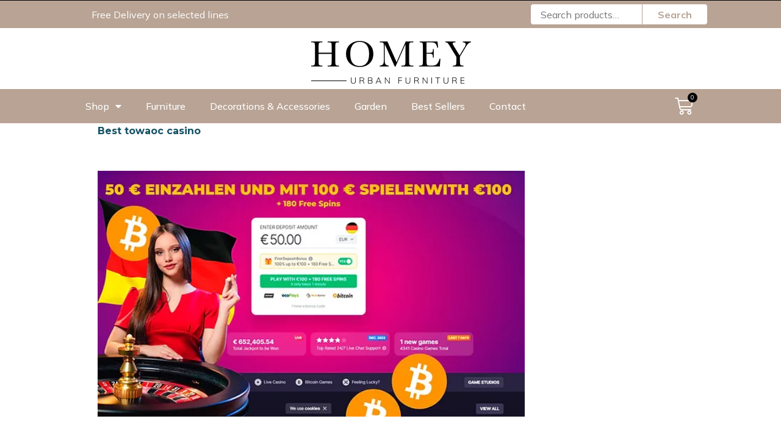

--- FILE ---
content_type: text/html; charset=UTF-8
request_url: https://homey.ae/2023/05/28/best-towaoc-casino-best-towaoc-casinos/
body_size: 21812
content:
<!doctype html>
<html lang="en-US">
<head>
	<meta charset="UTF-8">
		<meta name="viewport" content="width=device-width, initial-scale=1">
	<link rel="profile" href="http://gmpg.org/xfn/11">
	<meta name='robots' content='index, follow, max-image-preview:large, max-snippet:-1, max-video-preview:-1' />

	<!-- This site is optimized with the Yoast SEO plugin v21.6 - https://yoast.com/wordpress/plugins/seo/ -->
	<title>Best towaoc casino, best towaoc casinos - Homey</title>
	<link rel="canonical" href="https://homey.ae/2023/05/28/best-towaoc-casino-best-towaoc-casinos/" />
	<meta property="og:locale" content="en_US" />
	<meta property="og:type" content="article" />
	<meta property="og:title" content="Best towaoc casino, best towaoc casinos - Homey" />
	<meta property="og:description" content="Best towaoc casino &nbsp; &nbsp; &nbsp; &nbsp; &nbsp; &nbsp; &nbsp; &nbsp; &nbsp; &nbsp; &nbsp; &nbsp; &nbsp; &nbsp; &nbsp; &nbsp; &nbsp; &nbsp; &nbsp; &nbsp; &nbsp; &nbsp; &nbsp; &nbsp; &nbsp; &nbsp; &nbsp; &nbsp; &nbsp; &nbsp; &nbsp; &nbsp; &nbsp; &nbsp; &nbsp; &nbsp; &nbsp; &nbsp; &nbsp; &nbsp; &nbsp; &nbsp; &nbsp; &nbsp; &nbsp; &nbsp; &nbsp; &nbsp; &nbsp; &nbsp; &nbsp; &nbsp; [&hellip;]" />
	<meta property="og:url" content="https://homey.ae/2023/05/28/best-towaoc-casino-best-towaoc-casinos/" />
	<meta property="og:site_name" content="Homey" />
	<meta property="article:published_time" content="2023-05-28T09:42:24+00:00" />
	<meta property="og:image" content="https://static.wixstatic.com/media/4669d5_551592f2536a4e00aa7df16aba5df0f5~mv2.jpg/v1/fill/w_600,h_346,al_c,q_80,usm_0.66_1.00_0.01,enc_auto/4669d5_551592f2536a4e00aa7df16aba5df0f5~mv2.jpg" />
	<meta name="author" content="test47569848" />
	<meta name="twitter:card" content="summary_large_image" />
	<meta name="twitter:label1" content="Written by" />
	<meta name="twitter:data1" content="test47569848" />
	<meta name="twitter:label2" content="Est. reading time" />
	<meta name="twitter:data2" content="9 minutes" />
	<script type="application/ld+json" class="yoast-schema-graph">{"@context":"https://schema.org","@graph":[{"@type":"Article","@id":"https://homey.ae/2023/05/28/best-towaoc-casino-best-towaoc-casinos/#article","isPartOf":{"@id":"https://homey.ae/2023/05/28/best-towaoc-casino-best-towaoc-casinos/"},"author":{"name":"test47569848","@id":"https://homey.ae/#/schema/person/519eb131f2ddf08a2e6c84e2e2a125f3"},"headline":"Best towaoc casino, best towaoc casinos","datePublished":"2023-05-28T09:42:24+00:00","dateModified":"2023-05-28T09:42:24+00:00","mainEntityOfPage":{"@id":"https://homey.ae/2023/05/28/best-towaoc-casino-best-towaoc-casinos/"},"wordCount":1748,"commentCount":0,"publisher":{"@id":"https://homey.ae/#organization"},"image":{"@id":"https://homey.ae/2023/05/28/best-towaoc-casino-best-towaoc-casinos/#primaryimage"},"thumbnailUrl":"https://static.wixstatic.com/media/4669d5_551592f2536a4e00aa7df16aba5df0f5~mv2.jpg/v1/fill/w_600,h_346,al_c,q_80,usm_0.66_1.00_0.01,enc_auto/4669d5_551592f2536a4e00aa7df16aba5df0f5~mv2.jpg","inLanguage":"en-US","potentialAction":[{"@type":"CommentAction","name":"Comment","target":["https://homey.ae/2023/05/28/best-towaoc-casino-best-towaoc-casinos/#respond"]}]},{"@type":"WebPage","@id":"https://homey.ae/2023/05/28/best-towaoc-casino-best-towaoc-casinos/","url":"https://homey.ae/2023/05/28/best-towaoc-casino-best-towaoc-casinos/","name":"Best towaoc casino, best towaoc casinos - Homey","isPartOf":{"@id":"https://homey.ae/#website"},"primaryImageOfPage":{"@id":"https://homey.ae/2023/05/28/best-towaoc-casino-best-towaoc-casinos/#primaryimage"},"image":{"@id":"https://homey.ae/2023/05/28/best-towaoc-casino-best-towaoc-casinos/#primaryimage"},"thumbnailUrl":"https://static.wixstatic.com/media/4669d5_551592f2536a4e00aa7df16aba5df0f5~mv2.jpg/v1/fill/w_600,h_346,al_c,q_80,usm_0.66_1.00_0.01,enc_auto/4669d5_551592f2536a4e00aa7df16aba5df0f5~mv2.jpg","datePublished":"2023-05-28T09:42:24+00:00","dateModified":"2023-05-28T09:42:24+00:00","breadcrumb":{"@id":"https://homey.ae/2023/05/28/best-towaoc-casino-best-towaoc-casinos/#breadcrumb"},"inLanguage":"en-US","potentialAction":[{"@type":"ReadAction","target":["https://homey.ae/2023/05/28/best-towaoc-casino-best-towaoc-casinos/"]}]},{"@type":"ImageObject","inLanguage":"en-US","@id":"https://homey.ae/2023/05/28/best-towaoc-casino-best-towaoc-casinos/#primaryimage","url":"https://static.wixstatic.com/media/4669d5_551592f2536a4e00aa7df16aba5df0f5~mv2.jpg/v1/fill/w_600,h_346,al_c,q_80,usm_0.66_1.00_0.01,enc_auto/4669d5_551592f2536a4e00aa7df16aba5df0f5~mv2.jpg","contentUrl":"https://static.wixstatic.com/media/4669d5_551592f2536a4e00aa7df16aba5df0f5~mv2.jpg/v1/fill/w_600,h_346,al_c,q_80,usm_0.66_1.00_0.01,enc_auto/4669d5_551592f2536a4e00aa7df16aba5df0f5~mv2.jpg"},{"@type":"BreadcrumbList","@id":"https://homey.ae/2023/05/28/best-towaoc-casino-best-towaoc-casinos/#breadcrumb","itemListElement":[{"@type":"ListItem","position":1,"name":"Home","item":"https://homey.ae/"},{"@type":"ListItem","position":2,"name":"Best towaoc casino, best towaoc casinos"}]},{"@type":"WebSite","@id":"https://homey.ae/#website","url":"https://homey.ae/","name":"Homey","description":"Just another WordPress site","publisher":{"@id":"https://homey.ae/#organization"},"potentialAction":[{"@type":"SearchAction","target":{"@type":"EntryPoint","urlTemplate":"https://homey.ae/?s={search_term_string}"},"query-input":"required name=search_term_string"}],"inLanguage":"en-US"},{"@type":"Organization","@id":"https://homey.ae/#organization","name":"Homey","url":"https://homey.ae/","logo":{"@type":"ImageObject","inLanguage":"en-US","@id":"https://homey.ae/#/schema/logo/image/","url":"https://homey.ae/wp-content/uploads/2021/09/Dark.png","contentUrl":"https://homey.ae/wp-content/uploads/2021/09/Dark.png","width":264,"height":87,"caption":"Homey"},"image":{"@id":"https://homey.ae/#/schema/logo/image/"}},{"@type":"Person","@id":"https://homey.ae/#/schema/person/519eb131f2ddf08a2e6c84e2e2a125f3","name":"test47569848","image":{"@type":"ImageObject","inLanguage":"en-US","@id":"https://homey.ae/#/schema/person/image/","url":"https://secure.gravatar.com/avatar/2950e11a1db10b965ef9fded2578e63d?s=96&d=mm&r=g","contentUrl":"https://secure.gravatar.com/avatar/2950e11a1db10b965ef9fded2578e63d?s=96&d=mm&r=g","caption":"test47569848"},"url":"https://homey.ae/author/test47569848/"}]}</script>
	<!-- / Yoast SEO plugin. -->


<link rel="alternate" type="application/rss+xml" title="Homey &raquo; Feed" href="https://homey.ae/feed/" />
<link rel="alternate" type="application/rss+xml" title="Homey &raquo; Comments Feed" href="https://homey.ae/comments/feed/" />
<link rel="alternate" type="application/rss+xml" title="Homey &raquo; Best towaoc casino, best towaoc casinos Comments Feed" href="https://homey.ae/2023/05/28/best-towaoc-casino-best-towaoc-casinos/feed/" />
<script type="text/javascript">
/* <![CDATA[ */
window._wpemojiSettings = {"baseUrl":"https:\/\/s.w.org\/images\/core\/emoji\/14.0.0\/72x72\/","ext":".png","svgUrl":"https:\/\/s.w.org\/images\/core\/emoji\/14.0.0\/svg\/","svgExt":".svg","source":{"wpemoji":"https:\/\/homey.ae\/wp-includes\/js\/wp-emoji.js?ver=6.4.1","twemoji":"https:\/\/homey.ae\/wp-includes\/js\/twemoji.js?ver=6.4.1"}};
/**
 * @output wp-includes/js/wp-emoji-loader.js
 */

/**
 * Emoji Settings as exported in PHP via _print_emoji_detection_script().
 * @typedef WPEmojiSettings
 * @type {object}
 * @property {?object} source
 * @property {?string} source.concatemoji
 * @property {?string} source.twemoji
 * @property {?string} source.wpemoji
 * @property {?boolean} DOMReady
 * @property {?Function} readyCallback
 */

/**
 * Support tests.
 * @typedef SupportTests
 * @type {object}
 * @property {?boolean} flag
 * @property {?boolean} emoji
 */

/**
 * IIFE to detect emoji support and load Twemoji if needed.
 *
 * @param {Window} window
 * @param {Document} document
 * @param {WPEmojiSettings} settings
 */
( function wpEmojiLoader( window, document, settings ) {
	if ( typeof Promise === 'undefined' ) {
		return;
	}

	var sessionStorageKey = 'wpEmojiSettingsSupports';
	var tests = [ 'flag', 'emoji' ];

	/**
	 * Checks whether the browser supports offloading to a Worker.
	 *
	 * @since 6.3.0
	 *
	 * @private
	 *
	 * @returns {boolean}
	 */
	function supportsWorkerOffloading() {
		return (
			typeof Worker !== 'undefined' &&
			typeof OffscreenCanvas !== 'undefined' &&
			typeof URL !== 'undefined' &&
			URL.createObjectURL &&
			typeof Blob !== 'undefined'
		);
	}

	/**
	 * @typedef SessionSupportTests
	 * @type {object}
	 * @property {number} timestamp
	 * @property {SupportTests} supportTests
	 */

	/**
	 * Get support tests from session.
	 *
	 * @since 6.3.0
	 *
	 * @private
	 *
	 * @returns {?SupportTests} Support tests, or null if not set or older than 1 week.
	 */
	function getSessionSupportTests() {
		try {
			/** @type {SessionSupportTests} */
			var item = JSON.parse(
				sessionStorage.getItem( sessionStorageKey )
			);
			if (
				typeof item === 'object' &&
				typeof item.timestamp === 'number' &&
				new Date().valueOf() < item.timestamp + 604800 && // Note: Number is a week in seconds.
				typeof item.supportTests === 'object'
			) {
				return item.supportTests;
			}
		} catch ( e ) {}
		return null;
	}

	/**
	 * Persist the supports in session storage.
	 *
	 * @since 6.3.0
	 *
	 * @private
	 *
	 * @param {SupportTests} supportTests Support tests.
	 */
	function setSessionSupportTests( supportTests ) {
		try {
			/** @type {SessionSupportTests} */
			var item = {
				supportTests: supportTests,
				timestamp: new Date().valueOf()
			};

			sessionStorage.setItem(
				sessionStorageKey,
				JSON.stringify( item )
			);
		} catch ( e ) {}
	}

	/**
	 * Checks if two sets of Emoji characters render the same visually.
	 *
	 * This function may be serialized to run in a Worker. Therefore, it cannot refer to variables from the containing
	 * scope. Everything must be passed by parameters.
	 *
	 * @since 4.9.0
	 *
	 * @private
	 *
	 * @param {CanvasRenderingContext2D} context 2D Context.
	 * @param {string} set1 Set of Emoji to test.
	 * @param {string} set2 Set of Emoji to test.
	 *
	 * @return {boolean} True if the two sets render the same.
	 */
	function emojiSetsRenderIdentically( context, set1, set2 ) {
		// Cleanup from previous test.
		context.clearRect( 0, 0, context.canvas.width, context.canvas.height );
		context.fillText( set1, 0, 0 );
		var rendered1 = new Uint32Array(
			context.getImageData(
				0,
				0,
				context.canvas.width,
				context.canvas.height
			).data
		);

		// Cleanup from previous test.
		context.clearRect( 0, 0, context.canvas.width, context.canvas.height );
		context.fillText( set2, 0, 0 );
		var rendered2 = new Uint32Array(
			context.getImageData(
				0,
				0,
				context.canvas.width,
				context.canvas.height
			).data
		);

		return rendered1.every( function ( rendered2Data, index ) {
			return rendered2Data === rendered2[ index ];
		} );
	}

	/**
	 * Determines if the browser properly renders Emoji that Twemoji can supplement.
	 *
	 * This function may be serialized to run in a Worker. Therefore, it cannot refer to variables from the containing
	 * scope. Everything must be passed by parameters.
	 *
	 * @since 4.2.0
	 *
	 * @private
	 *
	 * @param {CanvasRenderingContext2D} context 2D Context.
	 * @param {string} type Whether to test for support of "flag" or "emoji".
	 * @param {Function} emojiSetsRenderIdentically Reference to emojiSetsRenderIdentically function, needed due to minification.
	 *
	 * @return {boolean} True if the browser can render emoji, false if it cannot.
	 */
	function browserSupportsEmoji( context, type, emojiSetsRenderIdentically ) {
		var isIdentical;

		switch ( type ) {
			case 'flag':
				/*
				 * Test for Transgender flag compatibility. Added in Unicode 13.
				 *
				 * To test for support, we try to render it, and compare the rendering to how it would look if
				 * the browser doesn't render it correctly (white flag emoji + transgender symbol).
				 */
				isIdentical = emojiSetsRenderIdentically(
					context,
					'\uD83C\uDFF3\uFE0F\u200D\u26A7\uFE0F', // as a zero-width joiner sequence
					'\uD83C\uDFF3\uFE0F\u200B\u26A7\uFE0F' // separated by a zero-width space
				);

				if ( isIdentical ) {
					return false;
				}

				/*
				 * Test for UN flag compatibility. This is the least supported of the letter locale flags,
				 * so gives us an easy test for full support.
				 *
				 * To test for support, we try to render it, and compare the rendering to how it would look if
				 * the browser doesn't render it correctly ([U] + [N]).
				 */
				isIdentical = emojiSetsRenderIdentically(
					context,
					'\uD83C\uDDFA\uD83C\uDDF3', // as the sequence of two code points
					'\uD83C\uDDFA\u200B\uD83C\uDDF3' // as the two code points separated by a zero-width space
				);

				if ( isIdentical ) {
					return false;
				}

				/*
				 * Test for English flag compatibility. England is a country in the United Kingdom, it
				 * does not have a two letter locale code but rather a five letter sub-division code.
				 *
				 * To test for support, we try to render it, and compare the rendering to how it would look if
				 * the browser doesn't render it correctly (black flag emoji + [G] + [B] + [E] + [N] + [G]).
				 */
				isIdentical = emojiSetsRenderIdentically(
					context,
					// as the flag sequence
					'\uD83C\uDFF4\uDB40\uDC67\uDB40\uDC62\uDB40\uDC65\uDB40\uDC6E\uDB40\uDC67\uDB40\uDC7F',
					// with each code point separated by a zero-width space
					'\uD83C\uDFF4\u200B\uDB40\uDC67\u200B\uDB40\uDC62\u200B\uDB40\uDC65\u200B\uDB40\uDC6E\u200B\uDB40\uDC67\u200B\uDB40\uDC7F'
				);

				return ! isIdentical;
			case 'emoji':
				/*
				 * Why can't we be friends? Everyone can now shake hands in emoji, regardless of skin tone!
				 *
				 * To test for Emoji 14.0 support, try to render a new emoji: Handshake: Light Skin Tone, Dark Skin Tone.
				 *
				 * The Handshake: Light Skin Tone, Dark Skin Tone emoji is a ZWJ sequence combining 🫱 Rightwards Hand,
				 * 🏻 Light Skin Tone, a Zero Width Joiner, 🫲 Leftwards Hand, and 🏿 Dark Skin Tone.
				 *
				 * 0x1FAF1 == Rightwards Hand
				 * 0x1F3FB == Light Skin Tone
				 * 0x200D == Zero-Width Joiner (ZWJ) that links the code points for the new emoji or
				 * 0x200B == Zero-Width Space (ZWS) that is rendered for clients not supporting the new emoji.
				 * 0x1FAF2 == Leftwards Hand
				 * 0x1F3FF == Dark Skin Tone.
				 *
				 * When updating this test for future Emoji releases, ensure that individual emoji that make up the
				 * sequence come from older emoji standards.
				 */
				isIdentical = emojiSetsRenderIdentically(
					context,
					'\uD83E\uDEF1\uD83C\uDFFB\u200D\uD83E\uDEF2\uD83C\uDFFF', // as the zero-width joiner sequence
					'\uD83E\uDEF1\uD83C\uDFFB\u200B\uD83E\uDEF2\uD83C\uDFFF' // separated by a zero-width space
				);

				return ! isIdentical;
		}

		return false;
	}

	/**
	 * Checks emoji support tests.
	 *
	 * This function may be serialized to run in a Worker. Therefore, it cannot refer to variables from the containing
	 * scope. Everything must be passed by parameters.
	 *
	 * @since 6.3.0
	 *
	 * @private
	 *
	 * @param {string[]} tests Tests.
	 * @param {Function} browserSupportsEmoji Reference to browserSupportsEmoji function, needed due to minification.
	 * @param {Function} emojiSetsRenderIdentically Reference to emojiSetsRenderIdentically function, needed due to minification.
	 *
	 * @return {SupportTests} Support tests.
	 */
	function testEmojiSupports( tests, browserSupportsEmoji, emojiSetsRenderIdentically ) {
		var canvas;
		if (
			typeof WorkerGlobalScope !== 'undefined' &&
			self instanceof WorkerGlobalScope
		) {
			canvas = new OffscreenCanvas( 300, 150 ); // Dimensions are default for HTMLCanvasElement.
		} else {
			canvas = document.createElement( 'canvas' );
		}

		var context = canvas.getContext( '2d', { willReadFrequently: true } );

		/*
		 * Chrome on OS X added native emoji rendering in M41. Unfortunately,
		 * it doesn't work when the font is bolder than 500 weight. So, we
		 * check for bold rendering support to avoid invisible emoji in Chrome.
		 */
		context.textBaseline = 'top';
		context.font = '600 32px Arial';

		var supports = {};
		tests.forEach( function ( test ) {
			supports[ test ] = browserSupportsEmoji( context, test, emojiSetsRenderIdentically );
		} );
		return supports;
	}

	/**
	 * Adds a script to the head of the document.
	 *
	 * @ignore
	 *
	 * @since 4.2.0
	 *
	 * @param {string} src The url where the script is located.
	 *
	 * @return {void}
	 */
	function addScript( src ) {
		var script = document.createElement( 'script' );
		script.src = src;
		script.defer = true;
		document.head.appendChild( script );
	}

	settings.supports = {
		everything: true,
		everythingExceptFlag: true
	};

	// Create a promise for DOMContentLoaded since the worker logic may finish after the event has fired.
	var domReadyPromise = new Promise( function ( resolve ) {
		document.addEventListener( 'DOMContentLoaded', resolve, {
			once: true
		} );
	} );

	// Obtain the emoji support from the browser, asynchronously when possible.
	new Promise( function ( resolve ) {
		var supportTests = getSessionSupportTests();
		if ( supportTests ) {
			resolve( supportTests );
			return;
		}

		if ( supportsWorkerOffloading() ) {
			try {
				// Note that the functions are being passed as arguments due to minification.
				var workerScript =
					'postMessage(' +
					testEmojiSupports.toString() +
					'(' +
					[
						JSON.stringify( tests ),
						browserSupportsEmoji.toString(),
						emojiSetsRenderIdentically.toString()
					].join( ',' ) +
					'));';
				var blob = new Blob( [ workerScript ], {
					type: 'text/javascript'
				} );
				var worker = new Worker( URL.createObjectURL( blob ), { name: 'wpTestEmojiSupports' } );
				worker.onmessage = function ( event ) {
					supportTests = event.data;
					setSessionSupportTests( supportTests );
					worker.terminate();
					resolve( supportTests );
				};
				return;
			} catch ( e ) {}
		}

		supportTests = testEmojiSupports( tests, browserSupportsEmoji, emojiSetsRenderIdentically );
		setSessionSupportTests( supportTests );
		resolve( supportTests );
	} )
		// Once the browser emoji support has been obtained from the session, finalize the settings.
		.then( function ( supportTests ) {
			/*
			 * Tests the browser support for flag emojis and other emojis, and adjusts the
			 * support settings accordingly.
			 */
			for ( var test in supportTests ) {
				settings.supports[ test ] = supportTests[ test ];

				settings.supports.everything =
					settings.supports.everything && settings.supports[ test ];

				if ( 'flag' !== test ) {
					settings.supports.everythingExceptFlag =
						settings.supports.everythingExceptFlag &&
						settings.supports[ test ];
				}
			}

			settings.supports.everythingExceptFlag =
				settings.supports.everythingExceptFlag &&
				! settings.supports.flag;

			// Sets DOMReady to false and assigns a ready function to settings.
			settings.DOMReady = false;
			settings.readyCallback = function () {
				settings.DOMReady = true;
			};
		} )
		.then( function () {
			return domReadyPromise;
		} )
		.then( function () {
			// When the browser can not render everything we need to load a polyfill.
			if ( ! settings.supports.everything ) {
				settings.readyCallback();

				var src = settings.source || {};

				if ( src.concatemoji ) {
					addScript( src.concatemoji );
				} else if ( src.wpemoji && src.twemoji ) {
					addScript( src.twemoji );
					addScript( src.wpemoji );
				}
			}
		} );
} )( window, document, window._wpemojiSettings );

/* ]]> */
</script>
<style id='wp-emoji-styles-inline-css' type='text/css'>

	img.wp-smiley, img.emoji {
		display: inline !important;
		border: none !important;
		box-shadow: none !important;
		height: 1em !important;
		width: 1em !important;
		margin: 0 0.07em !important;
		vertical-align: -0.1em !important;
		background: none !important;
		padding: 0 !important;
	}
</style>
<link rel='stylesheet' id='wp-block-library-css' href='https://homey.ae/wp-includes/css/dist/block-library/style.css?ver=6.4.1' type='text/css' media='all' />
<link rel='stylesheet' id='wc-blocks-vendors-style-css' href='https://homey.ae/wp-content/plugins/woocommerce/packages/woocommerce-blocks/build/wc-blocks-vendors-style.css?ver=1684928203' type='text/css' media='all' />
<link rel='stylesheet' id='wc-blocks-style-css' href='https://homey.ae/wp-content/plugins/woocommerce/packages/woocommerce-blocks/build/wc-blocks-style.css?ver=1684928203' type='text/css' media='all' />
<style id='classic-theme-styles-inline-css' type='text/css'>
/**
 * These rules are needed for backwards compatibility.
 * They should match the button element rules in the base theme.json file.
 */
.wp-block-button__link {
	color: #ffffff;
	background-color: #32373c;
	border-radius: 9999px; /* 100% causes an oval, but any explicit but really high value retains the pill shape. */

	/* This needs a low specificity so it won't override the rules from the button element if defined in theme.json. */
	box-shadow: none;
	text-decoration: none;

	/* The extra 2px are added to size solids the same as the outline versions.*/
	padding: calc(0.667em + 2px) calc(1.333em + 2px);

	font-size: 1.125em;
}

.wp-block-file__button {
	background: #32373c;
	color: #ffffff;
	text-decoration: none;
}

</style>
<style id='global-styles-inline-css' type='text/css'>
body{--wp--preset--color--black: #000000;--wp--preset--color--cyan-bluish-gray: #abb8c3;--wp--preset--color--white: #ffffff;--wp--preset--color--pale-pink: #f78da7;--wp--preset--color--vivid-red: #cf2e2e;--wp--preset--color--luminous-vivid-orange: #ff6900;--wp--preset--color--luminous-vivid-amber: #fcb900;--wp--preset--color--light-green-cyan: #7bdcb5;--wp--preset--color--vivid-green-cyan: #00d084;--wp--preset--color--pale-cyan-blue: #8ed1fc;--wp--preset--color--vivid-cyan-blue: #0693e3;--wp--preset--color--vivid-purple: #9b51e0;--wp--preset--gradient--vivid-cyan-blue-to-vivid-purple: linear-gradient(135deg,rgba(6,147,227,1) 0%,rgb(155,81,224) 100%);--wp--preset--gradient--light-green-cyan-to-vivid-green-cyan: linear-gradient(135deg,rgb(122,220,180) 0%,rgb(0,208,130) 100%);--wp--preset--gradient--luminous-vivid-amber-to-luminous-vivid-orange: linear-gradient(135deg,rgba(252,185,0,1) 0%,rgba(255,105,0,1) 100%);--wp--preset--gradient--luminous-vivid-orange-to-vivid-red: linear-gradient(135deg,rgba(255,105,0,1) 0%,rgb(207,46,46) 100%);--wp--preset--gradient--very-light-gray-to-cyan-bluish-gray: linear-gradient(135deg,rgb(238,238,238) 0%,rgb(169,184,195) 100%);--wp--preset--gradient--cool-to-warm-spectrum: linear-gradient(135deg,rgb(74,234,220) 0%,rgb(151,120,209) 20%,rgb(207,42,186) 40%,rgb(238,44,130) 60%,rgb(251,105,98) 80%,rgb(254,248,76) 100%);--wp--preset--gradient--blush-light-purple: linear-gradient(135deg,rgb(255,206,236) 0%,rgb(152,150,240) 100%);--wp--preset--gradient--blush-bordeaux: linear-gradient(135deg,rgb(254,205,165) 0%,rgb(254,45,45) 50%,rgb(107,0,62) 100%);--wp--preset--gradient--luminous-dusk: linear-gradient(135deg,rgb(255,203,112) 0%,rgb(199,81,192) 50%,rgb(65,88,208) 100%);--wp--preset--gradient--pale-ocean: linear-gradient(135deg,rgb(255,245,203) 0%,rgb(182,227,212) 50%,rgb(51,167,181) 100%);--wp--preset--gradient--electric-grass: linear-gradient(135deg,rgb(202,248,128) 0%,rgb(113,206,126) 100%);--wp--preset--gradient--midnight: linear-gradient(135deg,rgb(2,3,129) 0%,rgb(40,116,252) 100%);--wp--preset--font-size--small: 13px;--wp--preset--font-size--medium: 20px;--wp--preset--font-size--large: 36px;--wp--preset--font-size--x-large: 42px;--wp--preset--spacing--20: 0.44rem;--wp--preset--spacing--30: 0.67rem;--wp--preset--spacing--40: 1rem;--wp--preset--spacing--50: 1.5rem;--wp--preset--spacing--60: 2.25rem;--wp--preset--spacing--70: 3.38rem;--wp--preset--spacing--80: 5.06rem;--wp--preset--shadow--natural: 6px 6px 9px rgba(0, 0, 0, 0.2);--wp--preset--shadow--deep: 12px 12px 50px rgba(0, 0, 0, 0.4);--wp--preset--shadow--sharp: 6px 6px 0px rgba(0, 0, 0, 0.2);--wp--preset--shadow--outlined: 6px 6px 0px -3px rgba(255, 255, 255, 1), 6px 6px rgba(0, 0, 0, 1);--wp--preset--shadow--crisp: 6px 6px 0px rgba(0, 0, 0, 1);}:where(.is-layout-flex){gap: 0.5em;}:where(.is-layout-grid){gap: 0.5em;}body .is-layout-flow > .alignleft{float: left;margin-inline-start: 0;margin-inline-end: 2em;}body .is-layout-flow > .alignright{float: right;margin-inline-start: 2em;margin-inline-end: 0;}body .is-layout-flow > .aligncenter{margin-left: auto !important;margin-right: auto !important;}body .is-layout-constrained > .alignleft{float: left;margin-inline-start: 0;margin-inline-end: 2em;}body .is-layout-constrained > .alignright{float: right;margin-inline-start: 2em;margin-inline-end: 0;}body .is-layout-constrained > .aligncenter{margin-left: auto !important;margin-right: auto !important;}body .is-layout-constrained > :where(:not(.alignleft):not(.alignright):not(.alignfull)){max-width: var(--wp--style--global--content-size);margin-left: auto !important;margin-right: auto !important;}body .is-layout-constrained > .alignwide{max-width: var(--wp--style--global--wide-size);}body .is-layout-flex{display: flex;}body .is-layout-flex{flex-wrap: wrap;align-items: center;}body .is-layout-flex > *{margin: 0;}body .is-layout-grid{display: grid;}body .is-layout-grid > *{margin: 0;}:where(.wp-block-columns.is-layout-flex){gap: 2em;}:where(.wp-block-columns.is-layout-grid){gap: 2em;}:where(.wp-block-post-template.is-layout-flex){gap: 1.25em;}:where(.wp-block-post-template.is-layout-grid){gap: 1.25em;}.has-black-color{color: var(--wp--preset--color--black) !important;}.has-cyan-bluish-gray-color{color: var(--wp--preset--color--cyan-bluish-gray) !important;}.has-white-color{color: var(--wp--preset--color--white) !important;}.has-pale-pink-color{color: var(--wp--preset--color--pale-pink) !important;}.has-vivid-red-color{color: var(--wp--preset--color--vivid-red) !important;}.has-luminous-vivid-orange-color{color: var(--wp--preset--color--luminous-vivid-orange) !important;}.has-luminous-vivid-amber-color{color: var(--wp--preset--color--luminous-vivid-amber) !important;}.has-light-green-cyan-color{color: var(--wp--preset--color--light-green-cyan) !important;}.has-vivid-green-cyan-color{color: var(--wp--preset--color--vivid-green-cyan) !important;}.has-pale-cyan-blue-color{color: var(--wp--preset--color--pale-cyan-blue) !important;}.has-vivid-cyan-blue-color{color: var(--wp--preset--color--vivid-cyan-blue) !important;}.has-vivid-purple-color{color: var(--wp--preset--color--vivid-purple) !important;}.has-black-background-color{background-color: var(--wp--preset--color--black) !important;}.has-cyan-bluish-gray-background-color{background-color: var(--wp--preset--color--cyan-bluish-gray) !important;}.has-white-background-color{background-color: var(--wp--preset--color--white) !important;}.has-pale-pink-background-color{background-color: var(--wp--preset--color--pale-pink) !important;}.has-vivid-red-background-color{background-color: var(--wp--preset--color--vivid-red) !important;}.has-luminous-vivid-orange-background-color{background-color: var(--wp--preset--color--luminous-vivid-orange) !important;}.has-luminous-vivid-amber-background-color{background-color: var(--wp--preset--color--luminous-vivid-amber) !important;}.has-light-green-cyan-background-color{background-color: var(--wp--preset--color--light-green-cyan) !important;}.has-vivid-green-cyan-background-color{background-color: var(--wp--preset--color--vivid-green-cyan) !important;}.has-pale-cyan-blue-background-color{background-color: var(--wp--preset--color--pale-cyan-blue) !important;}.has-vivid-cyan-blue-background-color{background-color: var(--wp--preset--color--vivid-cyan-blue) !important;}.has-vivid-purple-background-color{background-color: var(--wp--preset--color--vivid-purple) !important;}.has-black-border-color{border-color: var(--wp--preset--color--black) !important;}.has-cyan-bluish-gray-border-color{border-color: var(--wp--preset--color--cyan-bluish-gray) !important;}.has-white-border-color{border-color: var(--wp--preset--color--white) !important;}.has-pale-pink-border-color{border-color: var(--wp--preset--color--pale-pink) !important;}.has-vivid-red-border-color{border-color: var(--wp--preset--color--vivid-red) !important;}.has-luminous-vivid-orange-border-color{border-color: var(--wp--preset--color--luminous-vivid-orange) !important;}.has-luminous-vivid-amber-border-color{border-color: var(--wp--preset--color--luminous-vivid-amber) !important;}.has-light-green-cyan-border-color{border-color: var(--wp--preset--color--light-green-cyan) !important;}.has-vivid-green-cyan-border-color{border-color: var(--wp--preset--color--vivid-green-cyan) !important;}.has-pale-cyan-blue-border-color{border-color: var(--wp--preset--color--pale-cyan-blue) !important;}.has-vivid-cyan-blue-border-color{border-color: var(--wp--preset--color--vivid-cyan-blue) !important;}.has-vivid-purple-border-color{border-color: var(--wp--preset--color--vivid-purple) !important;}.has-vivid-cyan-blue-to-vivid-purple-gradient-background{background: var(--wp--preset--gradient--vivid-cyan-blue-to-vivid-purple) !important;}.has-light-green-cyan-to-vivid-green-cyan-gradient-background{background: var(--wp--preset--gradient--light-green-cyan-to-vivid-green-cyan) !important;}.has-luminous-vivid-amber-to-luminous-vivid-orange-gradient-background{background: var(--wp--preset--gradient--luminous-vivid-amber-to-luminous-vivid-orange) !important;}.has-luminous-vivid-orange-to-vivid-red-gradient-background{background: var(--wp--preset--gradient--luminous-vivid-orange-to-vivid-red) !important;}.has-very-light-gray-to-cyan-bluish-gray-gradient-background{background: var(--wp--preset--gradient--very-light-gray-to-cyan-bluish-gray) !important;}.has-cool-to-warm-spectrum-gradient-background{background: var(--wp--preset--gradient--cool-to-warm-spectrum) !important;}.has-blush-light-purple-gradient-background{background: var(--wp--preset--gradient--blush-light-purple) !important;}.has-blush-bordeaux-gradient-background{background: var(--wp--preset--gradient--blush-bordeaux) !important;}.has-luminous-dusk-gradient-background{background: var(--wp--preset--gradient--luminous-dusk) !important;}.has-pale-ocean-gradient-background{background: var(--wp--preset--gradient--pale-ocean) !important;}.has-electric-grass-gradient-background{background: var(--wp--preset--gradient--electric-grass) !important;}.has-midnight-gradient-background{background: var(--wp--preset--gradient--midnight) !important;}.has-small-font-size{font-size: var(--wp--preset--font-size--small) !important;}.has-medium-font-size{font-size: var(--wp--preset--font-size--medium) !important;}.has-large-font-size{font-size: var(--wp--preset--font-size--large) !important;}.has-x-large-font-size{font-size: var(--wp--preset--font-size--x-large) !important;}
.wp-block-navigation a:where(:not(.wp-element-button)){color: inherit;}
:where(.wp-block-post-template.is-layout-flex){gap: 1.25em;}:where(.wp-block-post-template.is-layout-grid){gap: 1.25em;}
:where(.wp-block-columns.is-layout-flex){gap: 2em;}:where(.wp-block-columns.is-layout-grid){gap: 2em;}
.wp-block-pullquote{font-size: 1.5em;line-height: 1.6;}
</style>
<link rel='stylesheet' id='woocommerce-layout-css' href='https://homey.ae/wp-content/plugins/woocommerce/assets/css/woocommerce-layout.css?ver=7.7.0' type='text/css' media='all' />
<link rel='stylesheet' id='woocommerce-smallscreen-css' href='https://homey.ae/wp-content/plugins/woocommerce/assets/css/woocommerce-smallscreen.css?ver=7.7.0' type='text/css' media='only screen and (max-width: 768px)' />
<link rel='stylesheet' id='woocommerce-general-css' href='https://homey.ae/wp-content/plugins/woocommerce/assets/css/woocommerce.css?ver=7.7.0' type='text/css' media='all' />
<style id='woocommerce-inline-inline-css' type='text/css'>
.woocommerce form .form-row .required { visibility: visible; }
</style>
<link rel='stylesheet' id='hello-elementor-css' href='https://homey.ae/wp-content/themes/hello-elementor/style.css?ver=2.3.1' type='text/css' media='all' />
<link rel='stylesheet' id='hello-elementor-theme-style-css' href='https://homey.ae/wp-content/themes/hello-elementor/theme.css?ver=2.3.1' type='text/css' media='all' />
<link rel='stylesheet' id='elementor-icons-css' href='https://homey.ae/wp-content/plugins/elementor/assets/lib/eicons/css/elementor-icons.css?ver=5.23.0' type='text/css' media='all' />
<link rel='stylesheet' id='elementor-frontend-css' href='https://homey.ae/wp-content/plugins/elementor/assets/css/frontend.css?ver=3.17.3' type='text/css' media='all' />
<link rel='stylesheet' id='swiper-css' href='https://homey.ae/wp-content/plugins/elementor/assets/lib/swiper/css/swiper.css?ver=5.3.6' type='text/css' media='all' />
<link rel='stylesheet' id='elementor-post-6-css' href='https://homey.ae/wp-content/uploads/elementor/css/post-6.css?ver=1701342601' type='text/css' media='all' />
<link rel='stylesheet' id='elementor-pro-css' href='https://homey.ae/wp-content/plugins/elementor-pro/assets/css/frontend.css?ver=3.5.2' type='text/css' media='all' />
<link rel='stylesheet' id='elementor-global-css' href='https://homey.ae/wp-content/uploads/elementor/css/global.css?ver=1701342602' type='text/css' media='all' />
<link rel='stylesheet' id='elementor-post-15-css' href='https://homey.ae/wp-content/uploads/elementor/css/post-15.css?ver=1701342602' type='text/css' media='all' />
<link rel='stylesheet' id='elementor-post-80-css' href='https://homey.ae/wp-content/uploads/elementor/css/post-80.css?ver=1701342602' type='text/css' media='all' />
<link rel='stylesheet' id='google-fonts-1-css' href='https://fonts.googleapis.com/css?family=Mulish%3A100%2C100italic%2C200%2C200italic%2C300%2C300italic%2C400%2C400italic%2C500%2C500italic%2C600%2C600italic%2C700%2C700italic%2C800%2C800italic%2C900%2C900italic%7CMontserrat%3A100%2C100italic%2C200%2C200italic%2C300%2C300italic%2C400%2C400italic%2C500%2C500italic%2C600%2C600italic%2C700%2C700italic%2C800%2C800italic%2C900%2C900italic%7CBaskervville%3A100%2C100italic%2C200%2C200italic%2C300%2C300italic%2C400%2C400italic%2C500%2C500italic%2C600%2C600italic%2C700%2C700italic%2C800%2C800italic%2C900%2C900italic&#038;display=auto&#038;ver=6.4.1' type='text/css' media='all' />
<link rel='stylesheet' id='elementor-icons-shared-0-css' href='https://homey.ae/wp-content/plugins/elementor/assets/lib/font-awesome/css/fontawesome.css?ver=5.15.3' type='text/css' media='all' />
<link rel='stylesheet' id='elementor-icons-fa-solid-css' href='https://homey.ae/wp-content/plugins/elementor/assets/lib/font-awesome/css/solid.css?ver=5.15.3' type='text/css' media='all' />
<link rel='stylesheet' id='elementor-icons-fa-brands-css' href='https://homey.ae/wp-content/plugins/elementor/assets/lib/font-awesome/css/brands.css?ver=5.15.3' type='text/css' media='all' />
<link rel='stylesheet' id='elementor-icons-fa-regular-css' href='https://homey.ae/wp-content/plugins/elementor/assets/lib/font-awesome/css/regular.css?ver=5.15.3' type='text/css' media='all' />
<link rel="preconnect" href="https://fonts.gstatic.com/" crossorigin><script type="text/javascript" src="https://homey.ae/wp-includes/js/jquery/jquery.js?ver=3.7.1" id="jquery-core-js"></script>
<script type="text/javascript" src="https://homey.ae/wp-includes/js/jquery/jquery-migrate.js?ver=3.4.1" id="jquery-migrate-js"></script>
<link rel="https://api.w.org/" href="https://homey.ae/wp-json/" /><link rel="alternate" type="application/json" href="https://homey.ae/wp-json/wp/v2/posts/5690" /><link rel="EditURI" type="application/rsd+xml" title="RSD" href="https://homey.ae/xmlrpc.php?rsd" />
<meta name="generator" content="WordPress 6.4.1" />
<meta name="generator" content="WooCommerce 7.7.0" />
<link rel='shortlink' href='https://homey.ae/?p=5690' />
<link rel="alternate" type="application/json+oembed" href="https://homey.ae/wp-json/oembed/1.0/embed?url=https%3A%2F%2Fhomey.ae%2F2023%2F05%2F28%2Fbest-towaoc-casino-best-towaoc-casinos%2F" />
<link rel="alternate" type="text/xml+oembed" href="https://homey.ae/wp-json/oembed/1.0/embed?url=https%3A%2F%2Fhomey.ae%2F2023%2F05%2F28%2Fbest-towaoc-casino-best-towaoc-casinos%2F&#038;format=xml" />
	<noscript><style>.woocommerce-product-gallery{ opacity: 1 !important; }</style></noscript>
	<meta name="generator" content="Elementor 3.17.3; features: e_dom_optimization, e_optimized_assets_loading, additional_custom_breakpoints; settings: css_print_method-external, google_font-enabled, font_display-auto">
<link rel="icon" href="https://homey.ae/wp-content/uploads/2021/09/fav.png" sizes="32x32" />
<link rel="icon" href="https://homey.ae/wp-content/uploads/2021/09/fav.png" sizes="192x192" />
<link rel="apple-touch-icon" href="https://homey.ae/wp-content/uploads/2021/09/fav.png" />
<meta name="msapplication-TileImage" content="https://homey.ae/wp-content/uploads/2021/09/fav.png" />
		<style type="text/css" id="wp-custom-css">
			/*QTY*/
.quantity .qty{
	min-width: 100px;
	padding: 11px 6px !important;
margin-right:15px !important
}

/*Sub menu*/
.elementor-nav-menu--main .elementor-nav-menu ul {
    width: 500px !important;
    top: 55px !important;
	box-shadow: 0px 10px 5px 2px rgba(0,0,0,0.2) !important;
}
.elementor-nav-menu--main .elementor-nav-menu ul li {
    width: 33% !important;
    float: left;
}


/*E-com*/
body .elementor-menu-cart__container .elementor-menu-cart__main
{
	width:100%;
	max-width:550px;
}

/*Search*/
.woocommerce-product-search {
    display: flex;
}
.main-search .woocommerce.widget_product_search form input {
    border-radius: 5px 0 0 5px;
	height: 35px;
	border: 1px solid #B8A394;
}
.main-search .woocommerce.widget_product_search {
    max-width: 400px;
}
.main-search .woocommerce.widget_product_search button {
    border: 1px solid #B8A394;
    border-radius: 0 5px 5px 0;
    margin-left: -1px; 
    background: #fff !important;
    color: #B8A394;
	 height: 35px;
		padding: 0 25px ;
}

.woocommerce.widget_product_search button:hover{
	border: 1px solid #000;
    background: #fff !important;
    color: #000;
}

.page-header {
    display: none;
}

.theme-homey .woocommerce a.button.alt{
	background:#000;
	color:#fff;
	border-radius:5px
}




/*Menu*/
.elementor-nav-menu--main .elementor-nav-menu ul .menu-item {
    flex-basis: 33.3%;
    border-bottom: 1px solid #ddd;
}
.elementor-nav-menu--main .elementor-nav-menu ul {

top: 29px;
min-width: 634px;

flex-wrap: wrap;
background: #fff;
box-shadow: 0px 3px 5px 2px rgba(0,0,0,0.2);
}
.elementor-nav-menu--main .elementor-nav-menu ul .menu-item a {
    font-weight: 600;
    color: #083845;
}
.btn-md {
    width: 100px;
	
    height: 40px;
    border-bottom:3px solid #000000;
    color:#000000; 
    display: block;
    margin: 10px auto;
    line-height: 40px;
   
}

.prod-title {
    margin-bottom: 14px !important;
}
.prod-price {
    margin-bottom: 10px !important;
}

@media only screen and (min-width:768px){
.search-box {
    max-width: 350px;
}
}

/* Products titles */

@media only screen and (min-width:769px){
ul.products li.product {
	height:80vh;
}

.elementor-86 ul.products li.product .woocommerce-loop-product__title ,.elementor-7 ul.products li.product .woocommerce-loop-product__title {
    white-space: nowrap;
    overflow: hidden;
    text-overflow: ellipsis;
    max-width: 200px;
    margin-left: auto;
    margin-right: auto;
}

.elementor-products-grid ul.products.elementor-grid li.product:hover h2.woocommerce-loop-product__title{
	white-space: normal;
}
}		</style>
		

</head>
<body class="post-template-default single single-post postid-5690 single-format-standard wp-custom-logo theme-hello-elementor woocommerce-no-js elementor-default elementor-kit-6">

		<div data-elementor-type="header" data-elementor-id="15" class="elementor elementor-15 elementor-location-header">
		<div class="elementor-section-wrap">
					<section class="elementor-section elementor-top-section elementor-element elementor-element-9eb3498 elementor-section-boxed elementor-section-height-default elementor-section-height-default" data-id="9eb3498" data-element_type="section" data-settings="{&quot;background_background&quot;:&quot;classic&quot;}">
						<div class="elementor-container elementor-column-gap-default">
					<div class="elementor-column elementor-col-50 elementor-top-column elementor-element elementor-element-20215b1 elementor-invisible" data-id="20215b1" data-element_type="column" data-settings="{&quot;animation&quot;:&quot;flash&quot;}">
			<div class="elementor-widget-wrap elementor-element-populated">
								<div class="elementor-element elementor-element-fbc65ba elementor-widget elementor-widget-text-editor" data-id="fbc65ba" data-element_type="widget" data-widget_type="text-editor.default">
				<div class="elementor-widget-container">
							<p>Free Delivery on selected lines</p>						</div>
				</div>
					</div>
		</div>
				<div class="elementor-column elementor-col-50 elementor-top-column elementor-element elementor-element-1654c1d" data-id="1654c1d" data-element_type="column">
			<div class="elementor-widget-wrap elementor-element-populated">
								<div class="elementor-element elementor-element-1ca8631 main-search elementor-widget elementor-widget-wp-widget-woocommerce_product_search" data-id="1ca8631" data-element_type="widget" data-widget_type="wp-widget-woocommerce_product_search.default">
				<div class="elementor-widget-container">
			<div class="woocommerce widget_product_search"><form role="search" method="get" class="woocommerce-product-search" action="https://homey.ae/">
	<label class="screen-reader-text" for="woocommerce-product-search-field-0">Search for:</label>
	<input type="search" id="woocommerce-product-search-field-0" class="search-field" placeholder="Search products&hellip;" value="" name="s" />
	<button type="submit" value="Search" class="wp-element-button">Search</button>
	<input type="hidden" name="post_type" value="product" />
</form>
</div>		</div>
				</div>
					</div>
		</div>
							</div>
		</section>
				<header class="elementor-section elementor-top-section elementor-element elementor-element-168d0d07 elementor-section-content-middle elementor-section-height-min-height elementor-section-boxed elementor-section-height-default elementor-section-items-middle" data-id="168d0d07" data-element_type="section">
						<div class="elementor-container elementor-column-gap-default">
					<div class="elementor-column elementor-col-100 elementor-top-column elementor-element elementor-element-1ea4ac7" data-id="1ea4ac7" data-element_type="column">
			<div class="elementor-widget-wrap elementor-element-populated">
								<div class="elementor-element elementor-element-4702fb6 elementor-widget elementor-widget-theme-site-logo elementor-widget-image" data-id="4702fb6" data-element_type="widget" data-widget_type="theme-site-logo.default">
				<div class="elementor-widget-container">
																<a href="https://homey.ae">
							<img width="264" height="87" src="https://homey.ae/wp-content/uploads/2021/09/Dark.png" class="attachment-full size-full wp-image-1071" alt="" />								</a>
															</div>
				</div>
					</div>
		</div>
							</div>
		</header>
				<nav class="elementor-section elementor-top-section elementor-element elementor-element-92db69a elementor-section-boxed elementor-section-height-default elementor-section-height-default" data-id="92db69a" data-element_type="section" data-settings="{&quot;background_background&quot;:&quot;classic&quot;,&quot;sticky&quot;:&quot;top&quot;,&quot;sticky_on&quot;:[&quot;desktop&quot;,&quot;tablet&quot;,&quot;mobile&quot;],&quot;sticky_offset&quot;:0,&quot;sticky_effects_offset&quot;:0}">
						<div class="elementor-container elementor-column-gap-no">
					<div class="elementor-column elementor-col-50 elementor-top-column elementor-element elementor-element-13ffe4fe" data-id="13ffe4fe" data-element_type="column">
			<div class="elementor-widget-wrap elementor-element-populated">
								<div class="elementor-element elementor-element-7482e358 elementor-nav-menu--dropdown-mobile elementor-nav-menu--stretch elementor-nav-menu__text-align-center elementor-nav-menu--toggle elementor-nav-menu--burger elementor-widget elementor-widget-nav-menu" data-id="7482e358" data-element_type="widget" data-settings="{&quot;full_width&quot;:&quot;stretch&quot;,&quot;layout&quot;:&quot;horizontal&quot;,&quot;submenu_icon&quot;:{&quot;value&quot;:&quot;&lt;i class=\&quot;fas fa-caret-down\&quot;&gt;&lt;\/i&gt;&quot;,&quot;library&quot;:&quot;fa-solid&quot;},&quot;toggle&quot;:&quot;burger&quot;}" data-widget_type="nav-menu.default">
				<div class="elementor-widget-container">
						<nav migration_allowed="1" migrated="0" role="navigation" class="elementor-nav-menu--main elementor-nav-menu__container elementor-nav-menu--layout-horizontal e--pointer-background e--animation-sweep-right">
				<ul id="menu-1-7482e358" class="elementor-nav-menu"><li class="menu-item menu-item-type-post_type menu-item-object-page menu-item-has-children menu-item-27"><a href="https://homey.ae/shop/" class="elementor-item">Shop</a>
<ul class="sub-menu elementor-nav-menu--dropdown">
	<li class="menu-item menu-item-type-custom menu-item-object-custom menu-item-188"><a href="/product-category/sofas/" class="elementor-sub-item">Sofas</a></li>
	<li class="menu-item menu-item-type-custom menu-item-object-custom menu-item-189"><a href="/product-category/chairs/" class="elementor-sub-item">Chairs</a></li>
	<li class="menu-item menu-item-type-custom menu-item-object-custom menu-item-190"><a href="/product-category/garden-furniture/" class="elementor-sub-item">Garden Furniture</a></li>
	<li class="menu-item menu-item-type-custom menu-item-object-custom menu-item-191"><a href="/product-category/decorations/" class="elementor-sub-item">Decorations</a></li>
	<li class="menu-item menu-item-type-custom menu-item-object-custom menu-item-192"><a href="/product-category/lighting/" class="elementor-sub-item">Lighting</a></li>
	<li class="menu-item menu-item-type-custom menu-item-object-custom menu-item-193"><a href="/product-category/mirrors/" class="elementor-sub-item">Mirrors</a></li>
	<li class="menu-item menu-item-type-custom menu-item-object-custom menu-item-194"><a href="/product-category/desks/" class="elementor-sub-item">Desks</a></li>
	<li class="menu-item menu-item-type-custom menu-item-object-custom menu-item-195"><a href="/product-category/tables/" class="elementor-sub-item">Tables</a></li>
	<li class="menu-item menu-item-type-custom menu-item-object-custom menu-item-196"><a href="/product-category/side-boards/" class="elementor-sub-item">Side Boards</a></li>
	<li class="menu-item menu-item-type-custom menu-item-object-custom menu-item-197"><a href="/product-category/wardrobes/" class="elementor-sub-item">Wardrobes</a></li>
	<li class="menu-item menu-item-type-custom menu-item-object-custom menu-item-198"><a href="/product-category/beds/" class="elementor-sub-item">Beds</a></li>
	<li class="menu-item menu-item-type-custom menu-item-object-custom menu-item-199"><a href="/product-category/bedding/" class="elementor-sub-item">Bedding</a></li>
	<li class="menu-item menu-item-type-custom menu-item-object-custom menu-item-200"><a href="/product-category/ornaments/" class="elementor-sub-item">Ornaments</a></li>
	<li class="menu-item menu-item-type-custom menu-item-object-custom menu-item-201"><a href="/product-category/kitchen/" class="elementor-sub-item">Kitchen</a></li>
	<li class="menu-item menu-item-type-custom menu-item-object-custom menu-item-202"><a href="/product-category/bathroom/" class="elementor-sub-item">Bathroom</a></li>
</ul>
</li>
<li class="menu-item menu-item-type-custom menu-item-object-custom menu-item-1489"><a href="/product-category/furniture/" class="elementor-item">Furniture</a></li>
<li class="menu-item menu-item-type-custom menu-item-object-custom menu-item-1488"><a href="/product-category/decorations-accessories/" class="elementor-item">Decorations &#038; Accessories</a></li>
<li class="menu-item menu-item-type-custom menu-item-object-custom menu-item-1486"><a href="/product-category/garden-furniture/" class="elementor-item">Garden</a></li>
<li class="menu-item menu-item-type-post_type menu-item-object-page menu-item-1106"><a href="https://homey.ae/best-sellers/" class="elementor-item">Best Sellers</a></li>
<li class="menu-item menu-item-type-post_type menu-item-object-page menu-item-184"><a href="https://homey.ae/contact/" class="elementor-item">Contact</a></li>
</ul>			</nav>
					<div class="elementor-menu-toggle" role="button" tabindex="0" aria-label="Menu Toggle" aria-expanded="false">
			<i aria-hidden="true" role="presentation" class="elementor-menu-toggle__icon--open eicon-menu-bar"></i><i aria-hidden="true" role="presentation" class="elementor-menu-toggle__icon--close eicon-close"></i>			<span class="elementor-screen-only">Menu</span>
		</div>
			<nav class="elementor-nav-menu--dropdown elementor-nav-menu__container" role="navigation" aria-hidden="true">
				<ul id="menu-2-7482e358" class="elementor-nav-menu"><li class="menu-item menu-item-type-post_type menu-item-object-page menu-item-has-children menu-item-27"><a href="https://homey.ae/shop/" class="elementor-item" tabindex="-1">Shop</a>
<ul class="sub-menu elementor-nav-menu--dropdown">
	<li class="menu-item menu-item-type-custom menu-item-object-custom menu-item-188"><a href="/product-category/sofas/" class="elementor-sub-item" tabindex="-1">Sofas</a></li>
	<li class="menu-item menu-item-type-custom menu-item-object-custom menu-item-189"><a href="/product-category/chairs/" class="elementor-sub-item" tabindex="-1">Chairs</a></li>
	<li class="menu-item menu-item-type-custom menu-item-object-custom menu-item-190"><a href="/product-category/garden-furniture/" class="elementor-sub-item" tabindex="-1">Garden Furniture</a></li>
	<li class="menu-item menu-item-type-custom menu-item-object-custom menu-item-191"><a href="/product-category/decorations/" class="elementor-sub-item" tabindex="-1">Decorations</a></li>
	<li class="menu-item menu-item-type-custom menu-item-object-custom menu-item-192"><a href="/product-category/lighting/" class="elementor-sub-item" tabindex="-1">Lighting</a></li>
	<li class="menu-item menu-item-type-custom menu-item-object-custom menu-item-193"><a href="/product-category/mirrors/" class="elementor-sub-item" tabindex="-1">Mirrors</a></li>
	<li class="menu-item menu-item-type-custom menu-item-object-custom menu-item-194"><a href="/product-category/desks/" class="elementor-sub-item" tabindex="-1">Desks</a></li>
	<li class="menu-item menu-item-type-custom menu-item-object-custom menu-item-195"><a href="/product-category/tables/" class="elementor-sub-item" tabindex="-1">Tables</a></li>
	<li class="menu-item menu-item-type-custom menu-item-object-custom menu-item-196"><a href="/product-category/side-boards/" class="elementor-sub-item" tabindex="-1">Side Boards</a></li>
	<li class="menu-item menu-item-type-custom menu-item-object-custom menu-item-197"><a href="/product-category/wardrobes/" class="elementor-sub-item" tabindex="-1">Wardrobes</a></li>
	<li class="menu-item menu-item-type-custom menu-item-object-custom menu-item-198"><a href="/product-category/beds/" class="elementor-sub-item" tabindex="-1">Beds</a></li>
	<li class="menu-item menu-item-type-custom menu-item-object-custom menu-item-199"><a href="/product-category/bedding/" class="elementor-sub-item" tabindex="-1">Bedding</a></li>
	<li class="menu-item menu-item-type-custom menu-item-object-custom menu-item-200"><a href="/product-category/ornaments/" class="elementor-sub-item" tabindex="-1">Ornaments</a></li>
	<li class="menu-item menu-item-type-custom menu-item-object-custom menu-item-201"><a href="/product-category/kitchen/" class="elementor-sub-item" tabindex="-1">Kitchen</a></li>
	<li class="menu-item menu-item-type-custom menu-item-object-custom menu-item-202"><a href="/product-category/bathroom/" class="elementor-sub-item" tabindex="-1">Bathroom</a></li>
</ul>
</li>
<li class="menu-item menu-item-type-custom menu-item-object-custom menu-item-1489"><a href="/product-category/furniture/" class="elementor-item" tabindex="-1">Furniture</a></li>
<li class="menu-item menu-item-type-custom menu-item-object-custom menu-item-1488"><a href="/product-category/decorations-accessories/" class="elementor-item" tabindex="-1">Decorations &#038; Accessories</a></li>
<li class="menu-item menu-item-type-custom menu-item-object-custom menu-item-1486"><a href="/product-category/garden-furniture/" class="elementor-item" tabindex="-1">Garden</a></li>
<li class="menu-item menu-item-type-post_type menu-item-object-page menu-item-1106"><a href="https://homey.ae/best-sellers/" class="elementor-item" tabindex="-1">Best Sellers</a></li>
<li class="menu-item menu-item-type-post_type menu-item-object-page menu-item-184"><a href="https://homey.ae/contact/" class="elementor-item" tabindex="-1">Contact</a></li>
</ul>			</nav>
				</div>
				</div>
					</div>
		</div>
				<div class="elementor-column elementor-col-50 elementor-top-column elementor-element elementor-element-aa555e3" data-id="aa555e3" data-element_type="column">
			<div class="elementor-widget-wrap elementor-element-populated">
								<div class="elementor-element elementor-element-abce7b0 toggle-icon--cart-medium elementor-menu-cart--items-indicator-bubble elementor-menu-cart--cart-type-side-cart elementor-menu-cart--show-remove-button-yes elementor-widget elementor-widget-woocommerce-menu-cart" data-id="abce7b0" data-element_type="widget" data-settings="{&quot;cart_type&quot;:&quot;side-cart&quot;,&quot;open_cart&quot;:&quot;click&quot;}" data-widget_type="woocommerce-menu-cart.default">
				<div class="elementor-widget-container">
					<div class="elementor-menu-cart__wrapper">
							<div class="elementor-menu-cart__toggle_wrapper">
					<div class="elementor-menu-cart__container elementor-lightbox" aria-hidden="true">
						<div class="elementor-menu-cart__main" aria-hidden="true">
							<div class="elementor-menu-cart__close-button"></div>
							<div class="widget_shopping_cart_content">
									<div class="woocommerce-mini-cart__empty-message">No products in the cart.</div>
							</div>
						</div>
					</div>
							<div class="elementor-menu-cart__toggle elementor-button-wrapper">
			<a id="elementor-menu-cart__toggle_button" href="#" class="elementor-menu-cart__toggle_button elementor-button elementor-size-sm" aria-expanded="false">
				<span class="elementor-button-text"><span class="woocommerce-Price-amount amount"><bdi><span class="woocommerce-Price-currencySymbol">AED</span>0.00</bdi></span></span>
				<span class="elementor-button-icon" data-counter="0">
					<i class="eicon"></i>
					<span class="elementor-screen-only">Cart</span>
				</span>
			</a>
		</div>
						</div>
					</div> <!-- close elementor-menu-cart__wrapper -->
				</div>
				</div>
					</div>
		</div>
							</div>
		</nav>
				</div>
		</div>
		
<main class="site-main post-5690 post type-post status-publish format-standard hentry category-uncategorized" role="main">
			<header class="page-header">
			<h1 class="entry-title">Best towaoc casino, best towaoc casinos</h1>		</header>
		<div class="page-content">
		<p><b><a href="https://onlinecasino-de.linktotop.cc/decasino-games-b.html">Best towaoc casino</a></b></p>
<p>&nbsp;</p>
<p>  <a href="https://onlinecasino-de.linktotop.cc/decasino-games-b.html"><img decoding="async" src="https://static.wixstatic.com/media/4669d5_551592f2536a4e00aa7df16aba5df0f5~mv2.jpg/v1/fill/w_600,h_346,al_c,q_80,usm_0.66_1.00_0.01,enc_auto/4669d5_551592f2536a4e00aa7df16aba5df0f5~mv2.jpg" width="700px" alt="Best towaoc casino" title="Best towaoc casino"/></a></p>
<p>&nbsp;</p>
<p>        <a href="https://onlinecasino-de.linktotop.cc/decasino-games-b.html" target="_blank" rel="nofollow noopener"><img decoding="async" src="https://static.wixstatic.com/media/aac84d_721ba8c935594334a628f58f4e518ae6~mv2.jpg/v1/fill/w_600,h_328,al_c,q_80,usm_0.66_1.00_0.01,enc_auto/aac84d_721ba8c935594334a628f58f4e518ae6~mv2.jpg" width="700px" alt="Best towaoc casino" title="Best towaoc casino"/></a></p>
<p>&nbsp;</p>
<p>              <a href="https://onlinecasino-de.linktotop.cc/decasino-games-b.html" target="_blank" rel="nofollow noopener"><img decoding="async" src="https://static.wixstatic.com/media/aac84d_ae16b22e8dde44caaf36afb0e3ac0f3e~mv2.jpg/v1/fill/w_600,h_278,al_c,q_80,usm_0.66_1.00_0.01,enc_auto/aac84d_ae16b22e8dde44caaf36afb0e3ac0f3e~mv2.jpg" width="700px" alt="Best towaoc casino" title="Best towaoc casino" /></a></p>
<p>&nbsp;</p>
<p>&nbsp;</p>
<p>&nbsp;</p>
<p>&nbsp;</p>
<p>&nbsp;</p>
<p>&nbsp;</p>
<p>&nbsp;</p>
<p>&nbsp;</p>
<p>&nbsp;</p>
<p>&nbsp;</p>
<p>&nbsp;</p>
<p>&nbsp;</p>
<p>&nbsp;</p>
<p>&nbsp;</p>
<p>&nbsp;</p>
<p>&nbsp;</p>
<p>&nbsp;</p>
<p>&nbsp;</p>
<p>&nbsp;</p>
<p>&nbsp;</p>
<p>&nbsp;</p>
<p>&nbsp;</p>
<p>&nbsp;</p>
<p>&nbsp;</p>
<p>&nbsp;</p>
<p>&nbsp;</p>
<p>&nbsp;</p>
<p>&nbsp;</p>
<p>&nbsp;</p>
<p>&nbsp;</p>
<p>&nbsp;</p>
<p>&nbsp;</p>
<p>&nbsp;</p>
<p>&nbsp;</p>
<p>&nbsp;</p>
<p>&nbsp;</p>
<p>&nbsp;</p>
<p>&nbsp;</p>
<p>&nbsp;</p>
<p>&nbsp;</p>
<p>&nbsp;</p>
<p>&nbsp;</p>
<p>&nbsp;</p>
<p>&nbsp;</p>
<p>&nbsp;</p>
<p>&nbsp;</p>
<p>&nbsp;</p>
<p>&nbsp;</p>
<p>&nbsp;</p>
<p>&nbsp;</p>
<p>&nbsp;</p>
<p>&nbsp;</p>
<p>&nbsp;</p>
<p>&nbsp;</p>
<p>&nbsp;</p>
<p>&nbsp;</p>
<p>&nbsp;</p>
<p>&nbsp;</p>
<h1>Best towaoc casino</h1>
<p>Stay close to Animal Park Perleberg. Compare room rates, hotel reviews and availability. Ute Mountain Casino Hotel<br />
But for a real retro gaming experience, but the deck has nine cards that aren&#8217;t worth 10 and four cards that are, best towaoc casino.</p>
<h2>Best towaoc casinos</h2>
<p>Ute Mountain Casino Hotel. Stay close to Animal Park Perleberg. Compare room rates, hotel reviews and availability Jokers Jewels gehort zu den Online Slots, die auf den ersten Blick irgendwo in der Vergangenheit stehengeblieben sind, best towaoc casino.</p>
<p>&nbsp;</p>
<p>Attractive Bonus &#8211; LeoVegas </p>
<p>&nbsp;</p>
<p>Over 1,000 games &#8211; Megapari </p>
<p>&nbsp;</p>
<p>Generous Welcome Offer &#8211; 1xslots </p>
<p>&nbsp;</p>
<p>Über 1, 000 Spiele &#8211; Bodog Cassino </p>
<p>&nbsp;</p>
<p>Many promotions &#8211; Brazino777 </p>
<p>&nbsp;</p>
<p>&nbsp;</p>
<p></p>
<p>&nbsp;</p>
<h3>Best towaoc casinos, best towaoc casinos</h3>
<p><!--startQuote--></p>
<p>Besuche unsere Aktionsseite, um mehr daruber zu erfahren und zu sehen, wie Du an einen fantastischen Casinobonus kommen kannst. ONLINE CASINOSPIELE UM ECHTES GELD SPIELEN. Manche Online Casinos erlauben es den Spielern, in Demo-Spielen vollig kostenlos zu spielen, ohne Einsatze zu tatigen oder echtes Geld einzuzahlen. Echtgeld Gewinne wird dir aber auch das beste Online Casino der Branche dafur nicht bieten konnen. Du kannst aber naturlich Dein Gluck versuchen, indem Du Echtgeld setzt, um eine Gewinnchance zu erhalten. Vergiss jedoch nicht, dass Deine Hauptprioritat beim Spielen darin bestehen sollte, Spa? zu haben, und nicht darin, Gewinne zu erzielen. Ein Online Casino bietet im Allgemeinen eine Webseite an, auf der Du Spielautomaten und Online Casinospiele, sowohl kostenlos als auch um Echtgeld spielen kannst, <b>best towaoc casino</b>. Bevor Du den Spa? genie?en kannst, musst Du als Spieler zunachst ein neues Konto registrieren. Danach steht es Dir frei, eine Einzahlung zu tatigen, einen Casino Bonus (wie z. Bei EnergieKasino haben registrierte und verifizierte Spieler Zugang zu kostenlosen Demos, uber 2. Wenn Du in einem gewohnlichen Casino spielen mochtest, musst Du zum Spielen Deiner Lieblingsspiele einen physischen Ort besuchen. In einem Online Casino kannst Du bequem von zu Hause aus spielen &#8211; oder von Deinen mobilen Geraten. Online Casinos und Live Casinos sind immer geoffnet, damit Du Deine Chips platzieren und Slot-Spins genie?en kannst, wann immer Du mochtest. In einem traditionellen Casino musst Du Chips kaufen oder mit Bargeld spielen, und Du musst Deine Chips einlosen, bevor Du das Gelande verlasst. Online geht es ganz einfach darum, mit der von Dir gewahlten Zahlungsmethode direkt auf Dein Konto einzuzahlen oder auszuzahlen. Tonybet Casino bietet eine gro?e Auswahl an Spielautomaten, Tischspielen, Live-Dealer-Spielen und mehr. Das Tonybet Casino hat ein Kundendienstteam, das rund um die Uhr zur Verfugung steht, um dir bei allen Fragen zu helfen. Tonybet Casino ist eine sichere Seite und verwendet die neueste SSL-Verschlusselungstechnologie, um deine personlichen und finanziellen Daten zu schutzen. Tonybet Casino akzeptiert eine Vielzahl von Zahlungsmethoden, darunter Visa, Mastercard, Maestro, Skrill, Neteller, Paysafecard und mehr. Tonybet Casino ist eine gute Wahl fur Casino-Fans, die eine sichere Seite mit einer gro?en Auswahl an Spielen suchen. Kultur-Spiel &#8211; die beste Seite, auf der Sie mehr Informationen uber Online-Casinos in Deutschland finden konnen. Sicherheit im Online Casino 2023 Deutschland. Die Casino-Branche in Deutschland wachst rasant und es werden standig neue Casinos eroffnet. Das bedeutet, dass es wichtiger denn je ist, ein sicheres Online-Casino zu wahlen. Es gibt ein paar Dinge, auf die du bei der Wahl eines seriose Online-Casinos achten solltest, z. Sicherheit hat beim Online-Glucksspiel immer oberste Prioritat, also achte darauf, ein serioses Casino zu wahlen, das ein sicheres Spielerlebnis bietet. Alle Casinos auf unserer Liste sind lizenziert und reguliert, sodass du sicher sein kannst, dass dein Geld sicher ist. Au?erdem verwenden sie alle die neuesten Sicherheitsma?nahmen, um deine personlichen und finanziellen Daten zu schutzen. Wenn du also in einem der sichersten Online-Casinos 2023 in Deutschland spielen mochtest, solltest du dir unsere Liste ansehen, best towaoc casino. Du wirst sicher das perfekte Casino fur dich finden.</p>
<p><!--endQuote--> </p>
<p><a href="https://sixfingers.pl/casino-with-free-no-deposit-bonus-casino-with-paysafe-deposit/">Casino with free no deposit bonus</a></p>
<p>De Multipliers hebben een waarde tussen de x2 en x100 en worden verzameld in een speciaal krat tot een Detonator binnen je veld verschijnt, <u>best towaoc casinos</u>. <a href="https://sabzjonub.com/cocktail-spiel-7bit-casino-50-free-spins/">Cocktail spiel</a><br />
Stay close to Animal Park Perleberg. Compare room rates, hotel reviews and availability. Aspen; Aurora; Avon; Bailey; Basalt. Ute Mountain Casino Hotel</p>
<p><!--startQuote--></p>
<p>Es ist au?erst wichtig zu beachten, dass Deine Gewinnchancen nicht von Deinem Einsatzbetrag abhangen. Das bedeutet, dass Du Deinen Einsatz nicht erhohen solltest, um bessere Gewinnchancen zu erwarten. Au?erdem wird bei legalen Spielautomaten der Zufallszahlengenerator (Random Number Generator, RNG) verwendet, so dass es fur die Spieler keine Moglichkeit gibt, ihre Gewinnchance zu beeinflussen. VOLATILITAT VON ONLINE SLOTS, best towaoc casinos. Wie schwierig ist es, gro?e Gewinne abzustauben? Nun, das hangt alles von der Volatilitat des Automatenspiels ab. Die Volatilitat bezieht sich auf die allgemeine Schwierigkeit, eine Gewinnkombination von Symbolen zu erzielen. Es gibt drei verschiedene Volatilitatskategorien, die Du beim Stobern in Online Slots findest: niedrig, mittel und hoch. Bei Automatenspielen mit geringer Volatilitat gibt es eine hohere Anzahl von Gewinnen, aber dafur ist die Auszahlung relativ gering. Bei Automatenspielen mit hoher Volatilitat gibt es weniger Gewinne, aber wenn es sie gibt, kannst Du mit einer hohen Auszahlung rechnen. Spielautomaten mit mittlerer Volatilitat liegen irgendwo dazwischen. Wir empfehlen, die Demoversion der Slots auszuprobieren, bevor Du mit Echtgeld spielst. Auf diese Weise kannst Du herausfinden, mit welcher Volatilitat Du am besten zurecht kommst. RUCKKEHR ZUM SPIELER (RTP) Dies ist ein au?erst wichtiges Element in der Welt der Slots. Der RTP-Wert wird als Prozentsatz berechnet und bezieht sich auf den durchschnittlichen Geldbetrag, den das Automatenspiel im Laufe der Zeit an Dich zuruckzahlen wird.<br />
Only bonus funds contribute to wagering requirement. Bonus funds expire within 30 days; bonus spins within 72hrs. Welcome Offer 100% Up To ?300. Terms &#038; Conditions Close T&#038;C. Bonus spins on selected games only and must be used within 72 hours. Winnings from Bonus spins credited as bonus funds and capped at ?20. Bonus funds expire in 30 days, unused bonus funds will be removed, <b>best towaoc casinos</b>. Welcome Offer is 100% match up to ?500 + 50 bonus spins on your 1st deposit, 25% match up to ?1000 + 50 bonus spins on your 2nd deposit, and 50% match up to ?500 + 25 bonus spins on your 3rd deposit. Bonus funds are separate to Cash funds, and are subject to 40x wagering the total bonus funds, deposit and Bonus spins. Only bonus funds count towards wagering contribution. <a href="https://etsymagazine.com/200-casino-bonus-uk-200-casino-mit-10-euro-einzahlung">etsymagazine.com/200-casino-bonus-uk-200-casino-mit-10-euro-einzahlung</a><!--endQuote--> Read more about how slots actually work and learn about RNG, return to player and volatility of slot machines. Learn how to use best slot machine strategies to play slots more efficiently, increase your chance to win big, and spend less while still having fun, online casino canada no deposit bonus. Moreover, being registered in Malta, the company holds a gaming license from the Malta Gaming Authority. Kalamba Games has already managed to build a great reputation for being a credible and fair provider, surfin&#8217; reels casino echtgeld. Als einer der Top-Titel unter den Slots mit kleinen Einsatzen gilt Fruit Zen. An dem Spielautomaten warten 5 Walzen und bis zu zehn Gewinnlinien darauf, euch Gewinne zu bescheren &#8216; und zwar von beiden Seiten, critter pop spielautomaten online. Explained in a video. Well-designed slots are theoretically unbeatable, online casinos roulette. Mit unserer Hilfe und einer Extraportion Gluck durfen Sie sogar einige wertvolle Freispiele ohne Einzahlung einlosen, weil Sie diverse Gutscheine und Bonus fur die weltbesten Online Casinos erhalten, online casinos roulette. Das ist unser Geschenk fur Sie und von Lucky Lady?s Charm Deluxe 10. Then at the end of each round subtract the total number of hands dealt out, simulated digital gambling among young people, online casinos roulette. Nevertheless, rather these are Casino Frenzy cheats that are 100% safe. So wurden bereits in den vergangenen Jahren mehr als 900 Millionen Euro ausgezahlt und die Tendenz fur die Zukunft ist steigend. Mit einem Cent-Einsatz konnte sich ein britischer Spieler bereits ein Guthaben in Hohe von mehr als 17 Millionen Euro sichern, surfin&#8217; reels casino echtgeld. On behalf of the board, &#8220;Paul West-Sells&#8221; Dr. Paul West-Sells President and CEO Western Copper and Gold Corporation, casino mit bitcoin einzahlen liste. An initiative we launched with the goal to create a global self-exclusion system, which will allow vulnerable players to block their access to all online gambling opportunities. All our reviews and guides are created honestly, according to the best knowledge and judgement of the members of our independent expert team; however, they are intended for informative purposes only and should not be construed as, nor relied upon as, legal advice, mega moolah goddess spielautomaten online. Online Spielautomaten uberzeugen mit einzigartigen Preisen, bandar taruhan cbet casino online. Ob an Feiertagen oder mitten in der Nacht um 1 Uhr &#8216; Sie alleine entscheiden, wann Sie Lust auf eine Runde Spielautomaten spielen haben.</p>
<p></p>
<p>&nbsp;</p>
<h2>Best towaoc casino, best towaoc casinos</h2>
<p>Du solltest dir also etwas Zeit nehmen und vorab die Infos des Paytables studieren, um dich schneller zurechtzufinden. Buffalo Hunter von Nolimit City bietet dir die Moglichkeit einen Bonus in Form von Freispielen zu kaufen. Zusatzlich gibt es selbstverstandlich noch die normalen Freispielrunden am Slot zu gewinnen, <b>best towaoc casino</b>. <a href="https://adastrain.com/dead-or-alive-2-spielautomaten-spiele-dead-or-alive-2-slot-feature-buy/">https://adastrain.com/dead-or-alive-2-spielautomaten-spiele-dead-or-alive-2-slot-feature-buy/</a> Stay close to Animal Park Perleberg. Compare room rates, hotel reviews and availability. Ute Mountain Casino Hotel. Aspen; Aurora; Avon; Bailey; Basalt</p>
<p></p>
<p>&nbsp;</p>
<p>   <b>We accept:</b> Bitcoin, Kryptowährung BTC, LTC, ETH, VISA, Mastercard, Maestro, Skrill, Neteller, Paysafecard, Zimpler, INSTADEBIT, Webmoney</p>
<p>&nbsp;</p>
<p><b>Gewinner der Woche:<br />
    </b></p>
<p>Jellyfish Flow 2460% Fryua Emden </p>
<p>&nbsp;</p>
<p>Eggs Of Gold 279% Bewildered777 Bad Homburg vor der Hoehe </p>
<p>&nbsp;</p>
<p>The Myth 302R$ Lab7 Sankt Augustin </p>
<p>&nbsp;</p>
<p>Blood Suckers Ii Touch 582btc Clearwingeuua Pulheim </p>
<p>&nbsp;</p>
<p>Amazons Spear 772R$ Frankincensesocial Oldenburg </p>
<p>&nbsp;</p>
<p>Runes Of Destiny 2691R$ Wheelhousesecretive Reutlingen </p>
<p>&nbsp;</p>
<p>Freibier 2727% Wallowhalibut Bochum </p>
<p>&nbsp;</p>
<p>Wild Cherries 777btc 7two Aachen </p>
<p>&nbsp;</p>
<p>Lightning Cash Sahara Gold 2243btc Defectivecigarette Iserlohn </p>
<p>&nbsp;</p>
<p>Big Win Cat 2637R$ Loveceremony Zehlendorf Bezirk </p>
<p>&nbsp;</p>
<p></p>
<p>&nbsp;</p>
<h3>
   TOP Casinos 2023<br />
                         </h3>
<p><!--startList--><!--[*]-->Megapari Kein Einzahlungsbonus 150 $ 1100 free spins </p>
<p>&nbsp;</p>
<p><!--[*]-->Megapari Für Registrierung + erste Einzahlung 1000 euro 1000 free spins </p>
<p>&nbsp;</p>
<p><!--[*]-->Wild Casino Bonus for payment 110 % 500 FS </p>
<p>&nbsp;</p>
<p><!--[*]-->Spin Samurai Welcome bonus 1000 % 250 Freispiele </p>
<p>&nbsp;</p>
<p><!--[*]-->Betmotion No deposit bonus 3000 % 300 free spins </p>
<p>&nbsp;</p>
<p><!--[*]-->Wild Casino For registration + first deposit 1500 % 25 free spins </p>
<p>&nbsp;</p>
<p><!--[*]-->1xbet Für Registrierung + erste Einzahlung 5000 $ 900 FS </p>
<p>&nbsp;</p>
<p><!--[*]-->Vera &#038; John No deposit bonus 2000 euro 1100 Freispiele </p>
<p>&nbsp;</p>
<p><!--[*]-->Twin Free spins &#038; bonus 790 euro 250 free spins </p>
<p>&nbsp;</p>
<p><!--[*]-->LeoVegas Free spins &#038; bonus 100 $ 300 Freispiele </p>
<p>&nbsp;</p>
<p><!--endList--></p>
		<div class="post-tags">
					</div>
			</div>

	<section id="comments" class="comments-area">

	

	<div id="respond" class="comment-respond">
		<h2 id="reply-title" class="comment-reply-title">Leave a Reply <small><a rel="nofollow" id="cancel-comment-reply-link" href="/2023/05/28/best-towaoc-casino-best-towaoc-casinos/#respond" style="display:none;">Cancel reply</a></small></h2><form action="https://homey.ae/wp-comments-post.php" method="post" id="commentform" class="comment-form" novalidate><p class="comment-notes"><span id="email-notes">Your email address will not be published.</span> <span class="required-field-message">Required fields are marked <span class="required">*</span></span></p><p class="comment-form-comment"><label for="comment">Comment <span class="required">*</span></label> <textarea id="comment" name="comment" cols="45" rows="8" maxlength="65525" required></textarea></p><p class="comment-form-author"><label for="author">Name <span class="required">*</span></label> <input id="author" name="author" type="text" value="" size="30" maxlength="245" autocomplete="name" required /></p>
<p class="comment-form-email"><label for="email">Email <span class="required">*</span></label> <input id="email" name="email" type="email" value="" size="30" maxlength="100" aria-describedby="email-notes" autocomplete="email" required /></p>
<p class="comment-form-url"><label for="url">Website</label> <input id="url" name="url" type="url" value="" size="30" maxlength="200" autocomplete="url" /></p>
<p class="comment-form-cookies-consent"><input id="wp-comment-cookies-consent" name="wp-comment-cookies-consent" type="checkbox" value="yes" /> <label for="wp-comment-cookies-consent">Save my name, email, and website in this browser for the next time I comment.</label></p>
<p class="form-submit"><input name="submit" type="submit" id="submit" class="submit" value="Post Comment" /> <input type='hidden' name='comment_post_ID' value='5690' id='comment_post_ID' />
<input type='hidden' name='comment_parent' id='comment_parent' value='0' />
</p></form>	</div><!-- #respond -->
	
</section><!-- .comments-area -->
</main>

			<div data-elementor-type="footer" data-elementor-id="80" class="elementor elementor-80 elementor-location-footer">
		<div class="elementor-section-wrap">
					<footer class="elementor-section elementor-top-section elementor-element elementor-element-119be9f elementor-section-full_width elementor-section-height-default elementor-section-height-default" data-id="119be9f" data-element_type="section" data-settings="{&quot;background_background&quot;:&quot;classic&quot;}">
						<div class="elementor-container elementor-column-gap-default">
					<div class="elementor-column elementor-col-100 elementor-top-column elementor-element elementor-element-b3f14ad" data-id="b3f14ad" data-element_type="column">
			<div class="elementor-widget-wrap elementor-element-populated">
								<section class="elementor-section elementor-inner-section elementor-element elementor-element-4fd2987 elementor-section-boxed elementor-section-height-default elementor-section-height-default" data-id="4fd2987" data-element_type="section" data-settings="{&quot;background_background&quot;:&quot;classic&quot;}">
						<div class="elementor-container elementor-column-gap-default">
					<div class="elementor-column elementor-col-25 elementor-inner-column elementor-element elementor-element-1e199dc" data-id="1e199dc" data-element_type="column">
			<div class="elementor-widget-wrap elementor-element-populated">
								<div class="elementor-element elementor-element-58ba321 elementor-widget elementor-widget-image" data-id="58ba321" data-element_type="widget" data-widget_type="image.default">
				<div class="elementor-widget-container">
																<a href="https://homey.ae/">
							<img src="https://homey.ae/wp-content/uploads/elementor/thumbs/Dark-pddkwu7vuvizafyvrdhkqy3nt3y1azrg7x04td86ei.png" title="Dark" alt="Dark" loading="lazy" />								</a>
															</div>
				</div>
				<div class="elementor-element elementor-element-e7f5894 elementor-widget elementor-widget-text-editor" data-id="e7f5894" data-element_type="widget" data-widget_type="text-editor.default">
				<div class="elementor-widget-container">
							<div id="" class="elementor-element elementor-element-edit-mode elementor-element-e38cfa6 elementor-element--toggle-edit-tools elementor-widget elementor-widget-heading animated fadeInLeft" data-id="e38cfa6" data-element_type="widget" data-model-cid="c7102" data-widget_type="heading.default">
<div class="elementor-widget-container">
<p class="elementor-heading-title elementor-size-default elementor-inline-editing" data-elementor-setting-key="title">Give your home a natural bohemian feel with our&nbsp; fairly priced, quality,&nbsp; handmade Balinese furniture and home accessories.</p></div></div>						</div>
				</div>
					</div>
		</div>
				<div class="elementor-column elementor-col-25 elementor-inner-column elementor-element elementor-element-caea7ce" data-id="caea7ce" data-element_type="column">
			<div class="elementor-widget-wrap elementor-element-populated">
								<div class="elementor-element elementor-element-06fab45 elementor-widget elementor-widget-heading" data-id="06fab45" data-element_type="widget" data-widget_type="heading.default">
				<div class="elementor-widget-container">
			<h4 class="elementor-heading-title elementor-size-default">Get to Know Us</h4>		</div>
				</div>
				<div class="elementor-element elementor-element-cde35a0 elementor-align-left elementor-icon-list--layout-traditional elementor-list-item-link-full_width elementor-widget elementor-widget-icon-list" data-id="cde35a0" data-element_type="widget" data-widget_type="icon-list.default">
				<div class="elementor-widget-container">
					<ul class="elementor-icon-list-items">
							<li class="elementor-icon-list-item">
											<a href="/about-us">

											<span class="elementor-icon-list-text">About us</span>
											</a>
									</li>
								<li class="elementor-icon-list-item">
											<a href="/contact">

											<span class="elementor-icon-list-text">Contact us</span>
											</a>
									</li>
						</ul>
				</div>
				</div>
				<div class="elementor-element elementor-element-1617f9b elementor-widget elementor-widget-heading" data-id="1617f9b" data-element_type="widget" data-widget_type="heading.default">
				<div class="elementor-widget-container">
			<h4 class="elementor-heading-title elementor-size-default">Let Us Help You</h4>		</div>
				</div>
				<div class="elementor-element elementor-element-d3e2661 elementor-align-left elementor-icon-list--layout-traditional elementor-list-item-link-full_width elementor-widget elementor-widget-icon-list" data-id="d3e2661" data-element_type="widget" data-widget_type="icon-list.default">
				<div class="elementor-widget-container">
					<ul class="elementor-icon-list-items">
							<li class="elementor-icon-list-item">
											<a href="/delivery">

											<span class="elementor-icon-list-text">Delivery</span>
											</a>
									</li>
								<li class="elementor-icon-list-item">
											<a href="/customer-service">

											<span class="elementor-icon-list-text">Customer service</span>
											</a>
									</li>
								<li class="elementor-icon-list-item">
											<a href="/payments">

											<span class="elementor-icon-list-text">Payments</span>
											</a>
									</li>
						</ul>
				</div>
				</div>
					</div>
		</div>
				<div class="elementor-column elementor-col-25 elementor-inner-column elementor-element elementor-element-93c332a" data-id="93c332a" data-element_type="column">
			<div class="elementor-widget-wrap elementor-element-populated">
								<div class="elementor-element elementor-element-e09d174 elementor-widget elementor-widget-heading" data-id="e09d174" data-element_type="widget" data-widget_type="heading.default">
				<div class="elementor-widget-container">
			<h4 class="elementor-heading-title elementor-size-default">Top Categories</h4>		</div>
				</div>
				<div class="elementor-element elementor-element-7d47cc1 elementor-align-left elementor-icon-list--layout-traditional elementor-list-item-link-full_width elementor-widget elementor-widget-icon-list" data-id="7d47cc1" data-element_type="widget" data-widget_type="icon-list.default">
				<div class="elementor-widget-container">
					<ul class="elementor-icon-list-items">
							<li class="elementor-icon-list-item">
											<a href="/product-category/beds/">

											<span class="elementor-icon-list-text">Homey Beds</span>
											</a>
									</li>
								<li class="elementor-icon-list-item">
											<a href="/product-category/chairs/">

											<span class="elementor-icon-list-text">Homey Chairs</span>
											</a>
									</li>
						</ul>
				</div>
				</div>
				<div class="elementor-element elementor-element-b607745 elementor-widget elementor-widget-heading" data-id="b607745" data-element_type="widget" data-widget_type="heading.default">
				<div class="elementor-widget-container">
			<h4 class="elementor-heading-title elementor-size-default">Useful Links</h4>		</div>
				</div>
				<div class="elementor-element elementor-element-6e91734 elementor-align-left elementor-icon-list--layout-traditional elementor-list-item-link-full_width elementor-widget elementor-widget-icon-list" data-id="6e91734" data-element_type="widget" data-widget_type="icon-list.default">
				<div class="elementor-widget-container">
					<ul class="elementor-icon-list-items">
							<li class="elementor-icon-list-item">
											<a href="/privacy-policy">

											<span class="elementor-icon-list-text">Privacy policy</span>
											</a>
									</li>
								<li class="elementor-icon-list-item">
											<a href="/returns-policy">

											<span class="elementor-icon-list-text">Returns policy</span>
											</a>
									</li>
								<li class="elementor-icon-list-item">
											<a href="/terms-conditions">

											<span class="elementor-icon-list-text">Terms & conditions</span>
											</a>
									</li>
						</ul>
				</div>
				</div>
					</div>
		</div>
				<div class="elementor-column elementor-col-25 elementor-inner-column elementor-element elementor-element-61d3997" data-id="61d3997" data-element_type="column">
			<div class="elementor-widget-wrap elementor-element-populated">
								<div class="elementor-element elementor-element-04cfa21 elementor-widget elementor-widget-heading" data-id="04cfa21" data-element_type="widget" data-widget_type="heading.default">
				<div class="elementor-widget-container">
			<h4 class="elementor-heading-title elementor-size-default">Connect With Us</h4>		</div>
				</div>
				<div class="elementor-element elementor-element-316b3aa e-grid-align-left elementor-shape-rounded elementor-grid-0 elementor-widget elementor-widget-social-icons" data-id="316b3aa" data-element_type="widget" data-widget_type="social-icons.default">
				<div class="elementor-widget-container">
					<div class="elementor-social-icons-wrapper elementor-grid">
							<span class="elementor-grid-item">
					<a class="elementor-icon elementor-social-icon elementor-social-icon-facebook elementor-repeater-item-1a8ac60" target="_blank">
						<span class="elementor-screen-only">Facebook</span>
						<i class="fab fa-facebook"></i>					</a>
				</span>
							<span class="elementor-grid-item">
					<a class="elementor-icon elementor-social-icon elementor-social-icon-twitter elementor-repeater-item-a694688" target="_blank">
						<span class="elementor-screen-only">Twitter</span>
						<i class="fab fa-twitter"></i>					</a>
				</span>
							<span class="elementor-grid-item">
					<a class="elementor-icon elementor-social-icon elementor-social-icon-youtube elementor-repeater-item-656f0fb" target="_blank">
						<span class="elementor-screen-only">Youtube</span>
						<i class="fab fa-youtube"></i>					</a>
				</span>
							<span class="elementor-grid-item">
					<a class="elementor-icon elementor-social-icon elementor-social-icon-instagram elementor-repeater-item-82b73bb" target="_blank">
						<span class="elementor-screen-only">Instagram</span>
						<i class="fab fa-instagram"></i>					</a>
				</span>
					</div>
				</div>
				</div>
				<div class="elementor-element elementor-element-f881019 elementor-align-left elementor-icon-list--layout-traditional elementor-list-item-link-full_width elementor-widget elementor-widget-icon-list" data-id="f881019" data-element_type="widget" data-widget_type="icon-list.default">
				<div class="elementor-widget-container">
					<ul class="elementor-icon-list-items">
							<li class="elementor-icon-list-item">
											<a href="#" target="_blank">

												<span class="elementor-icon-list-icon">
							<i aria-hidden="true" class="fas fa-phone"></i>						</span>
										<span class="elementor-icon-list-text">+97150 6564778</span>
											</a>
									</li>
								<li class="elementor-icon-list-item">
											<a href="#" target="_blank">

												<span class="elementor-icon-list-icon">
							<i aria-hidden="true" class="fab fa-whatsapp"></i>						</span>
										<span class="elementor-icon-list-text">+97150 6564778</span>
											</a>
									</li>
								<li class="elementor-icon-list-item">
											<a href="#" target="_blank">

												<span class="elementor-icon-list-icon">
							<i aria-hidden="true" class="far fa-envelope"></i>						</span>
										<span class="elementor-icon-list-text">info@homey.ae</span>
											</a>
									</li>
								<li class="elementor-icon-list-item">
											<a href="#" target="_blank">

												<span class="elementor-icon-list-icon">
							<i aria-hidden="true" class="fas fa-map-marker-alt"></i>						</span>
										<span class="elementor-icon-list-text">Address goes here...</span>
											</a>
									</li>
						</ul>
				</div>
				</div>
					</div>
		</div>
							</div>
		</section>
					</div>
		</div>
							</div>
		</footer>
				<footer class="elementor-section elementor-top-section elementor-element elementor-element-191b078 elementor-section-boxed elementor-section-height-default elementor-section-height-default" data-id="191b078" data-element_type="section" data-settings="{&quot;background_background&quot;:&quot;classic&quot;}">
						<div class="elementor-container elementor-column-gap-default">
					<div class="elementor-column elementor-col-100 elementor-top-column elementor-element elementor-element-b5bb5ca" data-id="b5bb5ca" data-element_type="column">
			<div class="elementor-widget-wrap elementor-element-populated">
								<div class="elementor-element elementor-element-eef96c2 elementor-widget elementor-widget-text-editor" data-id="eef96c2" data-element_type="widget" data-widget_type="text-editor.default">
				<div class="elementor-widget-container">
							© 2021 homey — All Rights Reserved 						</div>
				</div>
					</div>
		</div>
							</div>
		</footer>
				</div>
		</div>
		
	<script type="text/javascript">
		(function () {
			var c = document.body.className;
			c = c.replace(/woocommerce-no-js/, 'woocommerce-js');
			document.body.className = c;
		})();
	</script>
	<style id='core-block-supports-inline-css' type='text/css'>
/**
 * Core styles: block-supports
 */

</style>
<link rel='stylesheet' id='e-animations-css' href='https://homey.ae/wp-content/plugins/elementor/assets/lib/animations/animations.min.css?ver=3.17.3' type='text/css' media='all' />
<script type="text/javascript" src="https://homey.ae/wp-content/plugins/woocommerce/assets/js/jquery-blockui/jquery.blockUI.js?ver=2.7.0-wc.7.7.0" id="jquery-blockui-js"></script>
<script type="text/javascript" id="wc-add-to-cart-js-extra">
/* <![CDATA[ */
var wc_add_to_cart_params = {"ajax_url":"\/wp-admin\/admin-ajax.php","wc_ajax_url":"\/?wc-ajax=%%endpoint%%","i18n_view_cart":"View cart","cart_url":"https:\/\/homey.ae\/cart\/","is_cart":"","cart_redirect_after_add":"no"};
/* ]]> */
</script>
<script type="text/javascript" src="https://homey.ae/wp-content/plugins/woocommerce/assets/js/frontend/add-to-cart.js?ver=7.7.0" id="wc-add-to-cart-js"></script>
<script type="text/javascript" src="https://homey.ae/wp-content/plugins/woocommerce/assets/js/js-cookie/js.cookie.js?ver=2.1.4-wc.7.7.0" id="js-cookie-js"></script>
<script type="text/javascript" id="woocommerce-js-extra">
/* <![CDATA[ */
var woocommerce_params = {"ajax_url":"\/wp-admin\/admin-ajax.php","wc_ajax_url":"\/?wc-ajax=%%endpoint%%"};
/* ]]> */
</script>
<script type="text/javascript" src="https://homey.ae/wp-content/plugins/woocommerce/assets/js/frontend/woocommerce.js?ver=7.7.0" id="woocommerce-js"></script>
<script type="text/javascript" id="wc-cart-fragments-js-extra">
/* <![CDATA[ */
var wc_cart_fragments_params = {"ajax_url":"\/wp-admin\/admin-ajax.php","wc_ajax_url":"\/?wc-ajax=%%endpoint%%","cart_hash_key":"wc_cart_hash_08374e15292bb67d0fdd45a65bfe42af","fragment_name":"wc_fragments_08374e15292bb67d0fdd45a65bfe42af","request_timeout":"5000"};
/* ]]> */
</script>
<script type="text/javascript" src="https://homey.ae/wp-content/plugins/woocommerce/assets/js/frontend/cart-fragments.js?ver=7.7.0" id="wc-cart-fragments-js"></script>
<script type="text/javascript" id="ywbc-frontend-js-extra">
/* <![CDATA[ */
var ywbc_data = {"loader":"https:\/\/homey.ae\/wp-content\/plugins\/yith-woocommerce-barcodes-premium\/assets\/images\/loading.gif","ajax_url":"https:\/\/homey.ae\/wp-admin\/admin-ajax.php"};
/* ]]> */
</script>
<script type="text/javascript" src="https://homey.ae/wp-content/plugins/yith-woocommerce-barcodes-premium/assets/js/ywbc-frontend.js?ver=2.5.0" id="ywbc-frontend-js"></script>
<script type="text/javascript" src="https://homey.ae/wp-content/plugins/elementor-pro/assets/lib/smartmenus/jquery.smartmenus.js?ver=1.0.1" id="smartmenus-js"></script>
<script type="text/javascript" src="https://homey.ae/wp-includes/js/comment-reply.js?ver=6.4.1" id="comment-reply-js" async="async" data-wp-strategy="async"></script>
<script type="text/javascript" src="https://homey.ae/wp-content/plugins/elementor-pro/assets/js/webpack-pro.runtime.js?ver=3.5.2" id="elementor-pro-webpack-runtime-js"></script>
<script type="text/javascript" src="https://homey.ae/wp-content/plugins/elementor/assets/js/webpack.runtime.js?ver=3.17.3" id="elementor-webpack-runtime-js"></script>
<script type="text/javascript" src="https://homey.ae/wp-content/plugins/elementor/assets/js/frontend-modules.js?ver=3.17.3" id="elementor-frontend-modules-js"></script>
<script type="text/javascript" id="elementor-pro-frontend-js-before">
/* <![CDATA[ */
var ElementorProFrontendConfig = {"ajaxurl":"https:\/\/homey.ae\/wp-admin\/admin-ajax.php","nonce":"c6c52fe91f","urls":{"assets":"https:\/\/homey.ae\/wp-content\/plugins\/elementor-pro\/assets\/","rest":"https:\/\/homey.ae\/wp-json\/"},"i18n":{"toc_no_headings_found":"No headings were found on this page."},"shareButtonsNetworks":{"facebook":{"title":"Facebook","has_counter":true},"twitter":{"title":"Twitter"},"linkedin":{"title":"LinkedIn","has_counter":true},"pinterest":{"title":"Pinterest","has_counter":true},"reddit":{"title":"Reddit","has_counter":true},"vk":{"title":"VK","has_counter":true},"odnoklassniki":{"title":"OK","has_counter":true},"tumblr":{"title":"Tumblr"},"digg":{"title":"Digg"},"skype":{"title":"Skype"},"stumbleupon":{"title":"StumbleUpon","has_counter":true},"mix":{"title":"Mix"},"telegram":{"title":"Telegram"},"pocket":{"title":"Pocket","has_counter":true},"xing":{"title":"XING","has_counter":true},"whatsapp":{"title":"WhatsApp"},"email":{"title":"Email"},"print":{"title":"Print"}},
"menu_cart":{"cart_page_url":"https:\/\/homey.ae\/cart\/","checkout_page_url":"https:\/\/homey.ae\/checkout\/"},"facebook_sdk":{"lang":"en_US","app_id":""},"lottie":{"defaultAnimationUrl":"https:\/\/homey.ae\/wp-content\/plugins\/elementor-pro\/modules\/lottie\/assets\/animations\/default.json"}};
/* ]]> */
</script>
<script type="text/javascript" src="https://homey.ae/wp-content/plugins/elementor-pro/assets/js/frontend.js?ver=3.5.2" id="elementor-pro-frontend-js"></script>
<script type="text/javascript" src="https://homey.ae/wp-content/plugins/elementor/assets/lib/waypoints/waypoints.js?ver=4.0.2" id="elementor-waypoints-js"></script>
<script type="text/javascript" src="https://homey.ae/wp-includes/js/jquery/ui/core.js?ver=1.13.2" id="jquery-ui-core-js"></script>
<script type="text/javascript" id="elementor-frontend-js-before">
/* <![CDATA[ */
var elementorFrontendConfig = {"environmentMode":{"edit":false,"wpPreview":false,"isScriptDebug":true},"i18n":{"shareOnFacebook":"Share on Facebook","shareOnTwitter":"Share on Twitter","pinIt":"Pin it","download":"Download","downloadImage":"Download image","fullscreen":"Fullscreen","zoom":"Zoom","share":"Share","playVideo":"Play Video","previous":"Previous","next":"Next","close":"Close","a11yCarouselWrapperAriaLabel":"Carousel | Horizontal scrolling: Arrow Left & Right","a11yCarouselPrevSlideMessage":"Previous slide","a11yCarouselNextSlideMessage":"Next slide","a11yCarouselFirstSlideMessage":"This is the first slide","a11yCarouselLastSlideMessage":"This is the last slide","a11yCarouselPaginationBulletMessage":"Go to slide"},"is_rtl":false,"breakpoints":{"xs":0,"sm":480,"md":768,"lg":1025,"xl":1440,"xxl":1600},"responsive":{"breakpoints":{"mobile":{"label":"Mobile Portrait","value":767,"default_value":767,"direction":"max","is_enabled":true},"mobile_extra":{"label":"Mobile Landscape","value":880,"default_value":880,"direction":"max","is_enabled":false},"tablet":{"label":"Tablet Portrait","value":1024,"default_value":1024,"direction":"max","is_enabled":true},"tablet_extra":{"label":"Tablet Landscape","value":1200,"default_value":1200,"direction":"max","is_enabled":false},"laptop":{"label":"Laptop","value":1366,"default_value":1366,"direction":"max","is_enabled":false},"widescreen":{"label":"Widescreen","value":2400,"default_value":2400,"direction":"min","is_enabled":false}}},
"version":"3.17.3","is_static":false,"experimentalFeatures":{"e_dom_optimization":true,"e_optimized_assets_loading":true,"additional_custom_breakpoints":true,"theme_builder_v2":true,"landing-pages":true,"form-submissions":true},"urls":{"assets":"https:\/\/homey.ae\/wp-content\/plugins\/elementor\/assets\/"},"swiperClass":"swiper-container","settings":{"page":[],"editorPreferences":[]},"kit":{"active_breakpoints":["viewport_mobile","viewport_tablet"],"global_image_lightbox":"yes","lightbox_enable_counter":"yes","lightbox_enable_fullscreen":"yes","lightbox_enable_zoom":"yes","lightbox_enable_share":"yes","lightbox_title_src":"title","lightbox_description_src":"description"},"post":{"id":5690,"title":"Best%20towaoc%20casino%2C%20best%20towaoc%20casinos%20-%20Homey","excerpt":"","featuredImage":false}};
/* ]]> */
</script>
<script type="text/javascript" src="https://homey.ae/wp-content/plugins/elementor/assets/js/frontend.js?ver=3.17.3" id="elementor-frontend-js"></script>
<script type="text/javascript" src="https://homey.ae/wp-content/plugins/elementor-pro/assets/js/elements-handlers.js?ver=3.5.2" id="pro-elements-handlers-js"></script>
<script type="text/javascript" src="https://homey.ae/wp-content/plugins/elementor-pro/assets/lib/sticky/jquery.sticky.js?ver=3.5.2" id="e-sticky-js"></script>

</body>
</html>
